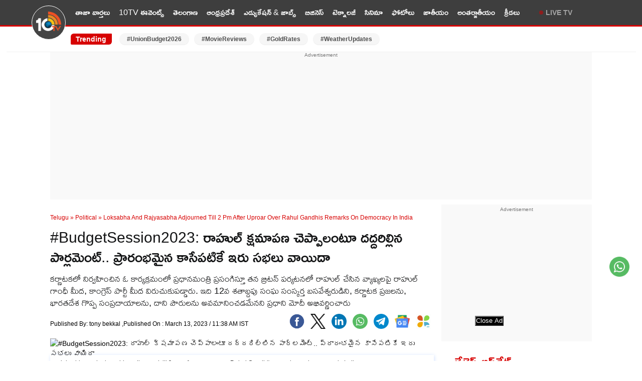

--- FILE ---
content_type: text/html; charset=utf-8
request_url: https://10tv.in/telugu-news/political/loksabha-and-rajyasabha-adjourned-till-2-pm-after-uproar-over-rahul-gandhis-remarks-on-democracy-in-india-596887.html
body_size: 20511
content:
<!DOCTYPE html>
<html lang="te">
<head>
<meta charset="UTF-8">
<meta http-equiv="X-UA-Compatible" content="IE=edge">
<meta name="viewport" content="width=device-width,minimum-scale=1,initial-scale=1">
<meta name="theme-color" content="#FFFFFF">
<meta name="google" content="notranslate" />
<meta itemprop="inLanguage" content="Telugu" />
<meta http-equiv="content-language" content= "te" />
<meta name="website" content="https://10tv.in">
<meta name="rating" content="General">
<meta property="category" content="News" />
<meta property="fb:app_id" content="1830347190512403" />
<meta name="copyright" content="10tv.in">
<meta name="author" content="10TV Telugu">
<meta http-equiv="Content-Type" content="text/html; charset=utf-8" />
<meta name="msvalidate.01" content="2C50BB8C1871D4A6E4042F08C30C9324" />
<meta name="facebook-domain-verification" content="09xne4y7ve4i1w8pm0rumja0d47ugi" />
<link rel="icon" type="image/x-icon" href="https://10tv.in/favicon.ico" />
<link rel="dns-prefetch" href="https://pagead2.googlesyndication.com">
<link rel="preconnect" crossorigin="anonymous" href="https://pagead2.googlesyndication.com">
<link rel="dns-prefetch" href="https://www.googletagmanager.com">
<link rel="preconnect" crossorigin="anonymous" href="https://www.googletagmanager.com">
<link rel="dns-prefetch" href="https://googleads.g.doubleclick.net">
<link rel="dns-prefetch" href="https://partner.googleadservices.com">
<meta name="google-site-verification" content="Et_qUV9z0pCVqLssNduI8bQEewjSic5hMKdwUEbnZeA" />
<link href="https://10tv.in/wp-content/themes/10tv_v_2.0/css/main.css?ver=1.8.6" rel="stylesheet" type="text/css" media="all" />
<link rel="preload" href="https://static.10tv.in/wp-content/uploads/2026/01/logo.png" as="image" type="image/png">

<script type="text/javascript" async id="10tv_in_68d151e0a709438875d5a310" src="https://m2025.b-cdn.net/display/68d151e0a709438875d5a310.min.js"></script>
<meta property="og:url" content="https://10tv.in/telugu-news/political/loksabha-and-rajyasabha-adjourned-till-2-pm-after-uproar-over-rahul-gandhis-remarks-on-democracy-in-india-596887.html" />
    <link rel="canonical" href="https://10tv.in/telugu-news/political/loksabha-and-rajyasabha-adjourned-till-2-pm-after-uproar-over-rahul-gandhis-remarks-on-democracy-in-india-596887.html" />
    <!-- <meta name="description" content="" /> -->
<script async src="https://securepubads.g.doubleclick.net/tag/js/gpt.js" crossorigin="anonymous"></script>
<script async src="https://pagead2.googlesyndication.com/pagead/js/adsbygoogle.js?client=ca-pub-6458743873099203"
     crossorigin="anonymous"></script>
    <script type="text/javascript">
/* <![CDATA[ */
(()=>{var e={};e.g=function(){if("object"==typeof globalThis)return globalThis;try{return this||new Function("return this")()}catch(e){if("object"==typeof window)return window}}(),function({ampUrl:n,isCustomizePreview:t,isAmpDevMode:r,noampQueryVarName:o,noampQueryVarValue:s,disabledStorageKey:i,mobileUserAgents:a,regexRegex:c}){if("undefined"==typeof sessionStorage)return;const d=new RegExp(c);if(!a.some((e=>{const n=e.match(d);return!(!n||!new RegExp(n[1],n[2]).test(navigator.userAgent))||navigator.userAgent.includes(e)})))return;e.g.addEventListener("DOMContentLoaded",(()=>{const e=document.getElementById("amp-mobile-version-switcher");if(!e)return;e.hidden=!1;const n=e.querySelector("a[href]");n&&n.addEventListener("click",(()=>{sessionStorage.removeItem(i)}))}));const g=r&&["paired-browsing-non-amp","paired-browsing-amp"].includes(window.name);if(sessionStorage.getItem(i)||t||g)return;const u=new URL(location.href),m=new URL(n);m.hash=u.hash,u.searchParams.has(o)&&s===u.searchParams.get(o)?sessionStorage.setItem(i,"1"):m.href!==u.href&&(window.stop(),location.replace(m.href))}({"ampUrl":"https:\/\/10tv.in\/telugu-news\/political\/loksabha-and-rajyasabha-adjourned-till-2-pm-after-uproar-over-rahul-gandhis-remarks-on-democracy-in-india-596887.html\/amp","noampQueryVarName":"noamp","noampQueryVarValue":"mobile","disabledStorageKey":"amp_mobile_redirect_disabled","mobileUserAgents":["Mobile","Android","Silk\/","Kindle","BlackBerry","Opera Mini","Opera Mobi"],"regexRegex":"^\\\/((?:.|\\n)+)\\\/([i]*)$","isCustomizePreview":false,"isAmpDevMode":false})})();
/* ]]> */
</script>
<meta name='robots' content='max-image-preview:large, index,follow' />
<link rel="preconnect" href="https://fonts.googleapis.com"><link rel="preconnect" href="https://fonts.gstatic.com" crossorigin><link rel="preload" as="font" type="font/woff2" href="https://fonts.gstatic.com/s/ramabhadra/v16/EYq2maBOwqRW9P1SQ83LSghMXquW.woff2" crossorigin>
	<!-- This site is optimized with the Yoast SEO Premium plugin v26.7 (Yoast SEO v26.7) - https://yoast.com/wordpress/plugins/seo/ -->
	<title>#BudgetSession2023: రాహుల్ క్షమాపణ చెప్పాలంటూ దద్దరిల్లిన పార్లమెంట్.. ప్రారంభమైన కాసేపటికే ఇరు సభలు వాయిదా | Loksabha And Rajyasabha Adjourned Till 2 Pm After Uproar Over Rahul Gandhis Remarks On Democracy In India 596887 | 10TV</title>
	<meta name="description" content="కర్ణాటకలో నిర్వహించిన ఓ కార్యక్రమంలో ప్రధానమంత్రి ప్రసంగిస్తూ తన బ్రిటన్ పర్యటనలో రాహుల్ చేసిన వ్యాఖ్యలపై రాహుల్ గాంధీ మీద, కాంగ్రెస్ పార్టీ మీద విరుచుకుపడ్డారు. ఇది 12వ శతాబ్దపు సంఘ సంస్కర్త బసవేశ్వరుడిని, కర్ణాటక ప్రజలను, భారతదేశ గొప్ప సంప్రదాయాలను, దాని పౌరులను అవమానించడమేనని ప్రధాని మోదీ అభివర్ణించారు" />
	<meta property="og:locale" content="te_IN" />
	<meta property="og:type" content="article" />
	<meta property="og:description" content="కర్ణాటకలో నిర్వహించిన ఓ కార్యక్రమంలో ప్రధానమంత్రి ప్రసంగిస్తూ తన బ్రిటన్ పర్యటనలో రాహుల్ చేసిన వ్యాఖ్యలపై రాహుల్ గాంధీ మీద, కాంగ్రెస్ పార్టీ మీద విరుచుకుపడ్డారు. ఇది 12వ శతాబ్దపు సంఘ సంస్కర్త బసవేశ్వరుడిని, కర్ణాటక ప్రజలను, భారతదేశ గొప్ప సంప్రదాయాలను, దాని పౌరులను అవమానించడమేనని ప్రధాని మోదీ అభివర్ణించారు" />
	<meta property="og:site_name" content="10TV Telugu" />
	<meta property="article:publisher" content="https://www.facebook.com/10tvNewsTelugu/" />
	<meta property="article:published_time" content="2023-03-13T06:08:22+00:00" />
	<meta property="og:image" content="https://static.10tv.in/wp-content/uploads/2023/03/parliament.jpg" />
	<meta property="og:image:width" content="1280" />
	<meta property="og:image:height" content="720" />
	<meta property="og:image:type" content="image/jpeg" />
	<meta name="author" content="tony" />
	<meta name="twitter:card" content="summary_large_image" />
	<meta name="twitter:image" content="https://images.10tv.in/wp-content/uploads/2025/02/10tv_V_png--442x260-4g.webp" />
	<meta name="twitter:creator" content="@10TvTeluguNews" />
	<meta name="twitter:site" content="@10TvTeluguNews" />
	<meta name="twitter:label1" content="Written by" />
	<meta name="twitter:data1" content="10TV Digital Team" />
	<meta name="twitter:label2" content="Est. reading time" />
	<meta name="twitter:data2" content="1 minute" />
	<!-- / Yoast SEO Premium plugin. -->


<style id='wp-img-auto-sizes-contain-inline-css' type='text/css'>
img:is([sizes=auto i],[sizes^="auto," i]){contain-intrinsic-size:3000px 1500px}
/*# sourceURL=wp-img-auto-sizes-contain-inline-css */
</style>
<script type='text/javascript'>
window.is_wp=1;
window._izootoModule= window._izootoModule || {};
window._izootoModule['swPath'] = "https://10tv.in/service-worker.js";
</script>
	<script> window._izq = window._izq || []; window._izq.push(["init"]);</script>
				<link rel="alternate" type="text/html" media="only screen and (max-width: 640px)" href="https://10tv.in/telugu-news/political/loksabha-and-rajyasabha-adjourned-till-2-pm-after-uproar-over-rahul-gandhis-remarks-on-democracy-in-india-596887.html/amp"><link rel="amphtml" href="https://10tv.in/telugu-news/political/loksabha-and-rajyasabha-adjourned-till-2-pm-after-uproar-over-rahul-gandhis-remarks-on-democracy-in-india-596887.html/amp"><style>#amp-mobile-version-switcher{left:0;position:absolute;width:100%;z-index:100}#amp-mobile-version-switcher>a{background-color:#444;border:0;color:#eaeaea;display:block;font-family:-apple-system,BlinkMacSystemFont,Segoe UI,Roboto,Oxygen-Sans,Ubuntu,Cantarell,Helvetica Neue,sans-serif;font-size:16px;font-weight:600;padding:15px 0;text-align:center;-webkit-text-decoration:none;text-decoration:none}#amp-mobile-version-switcher>a:active,#amp-mobile-version-switcher>a:focus,#amp-mobile-version-switcher>a:hover{-webkit-text-decoration:underline;text-decoration:underline}</style><link rel="icon" href="https://static.10tv.in/wp-content/uploads/2021/11/favicon.png" sizes="32x32" />
<link rel="icon" href="https://static.10tv.in/wp-content/uploads/2021/11/favicon.png" sizes="192x192" />
<link rel="apple-touch-icon" href="https://static.10tv.in/wp-content/uploads/2021/11/favicon.png" />
<meta name="msapplication-TileImage" content="https://static.10tv.in/wp-content/uploads/2021/11/favicon.png" />
        <script type="application/ld+json">
        {
            "@context": "http://schema.org",
            "@type": "Organization",
            "name": "10TV Telugu",
            "url": "https://10tv.in",
            "logo": {
                "@type": "ImageObject",
                "url": "https://static.10tv.in/wp-content/uploads/2023/04/10tv-logo-news.png",
                "width": 600,
                "height": 60
            },
            "sameAs": ["https://www.facebook.com/10tvNewsTelugu/",
                "https://twitter.com/10TvTeluguNews",
                "https://www.youtube.com/user/10TVNewsChannel"
            ]
        }
    </script>
    <script type="application/ld+json">
{
  "@context": "https://schema.org",
  "@type": "LocalBusiness",
  "name": "10tv Telugu News",
  "image": "https://static.10tv.in/wp-content/uploads/2024/10/10tv-logo-local-business.jpg",
  "@id": "https://10tv.in/",
  "url": "https://10tv.in/",
  "telephone": "04024101010",
  "address": {
    "@type": "PostalAddress",
    "streetAddress": "Door No. 8-2-293/82/A, Plot No.1265 Jubilee Co-op House Building Society Near Jubliee Hills Checkpost Metro station, Rd Number 36, Jubilee Hills",
    "addressLocality": "Hyderabad",
    "postalCode": "500033",
    "addressCountry": "IN"
  },
  "geo": {
    "@type": "GeoCoordinates",
    "latitude": 17.4325894,
    "longitude": 78.4070691
  },
  "openingHoursSpecification": {
    "@type": "OpeningHoursSpecification",
    "dayOfWeek": [
      "Monday",
      "Tuesday",
      "Wednesday",
      "Thursday",
      "Friday",
      "Saturday",
      "Sunday"
    ],
    "opens": "00:00",
    "closes": "23:59"
  }
}
</script>
    <script type="application/ld+json">
        {
            "@context": "https://schema.org",
            "@type": "WebSite",
            "url": "https://10tv.in",
            "name": "10TV Telugu",
            "potentialAction": {
                "@type": "SearchAction",
                "target": "https://10tv.in/search?q={search_term_string}",
                "query-input": "required name=search_term_string"
            }
        }
    </script>
    
  <script>
class MyJsLazyLoad {
    constructor() {
        this.tE = ["keydown", "mousedown", "mousemove", "touchmove", "touchstart", "touchend", "wheel"],
            this.uEH = this._triggerLstnr.bind(this),
            this.tSH = this._onTS.bind(this),
            this.tMH = this._onTM.bind(this),
            this.tEH = this._onTE.bind(this),
            this.cH = this._onClk.bind(this),
            this.intC = [],
            window.addEventListener("showpage", (e => { this.persisted = e.persisted })),
            window.addEventListener("DOMContentLoaded", (() => { this._preloadThirdParty() })),
            this.scriptsDelayed = { normal: [], async: [], defer: [] },
            this.theJQs = []
    }
    _theUIListener(e) {
        document.hidden ? e._triggerLstnr() : (this.tE.forEach((t => window.addEventListener(t, e.uEH, { passive: !0 }))), window.addEventListener("touchstart", e.tSH, { passive: !0 }), window.addEventListener("mousedown", e.tSH), document.addEventListener("visibilitychange", e.uEH))
    }
    _remveTheUIListener() {
        this.tE.forEach((e => window.removeEventListener(e, this.uEH, { passive: !0 }))), document.removeEventListener("visibilitychange", this.uEH)
    }
    _onTS(e) {
        "HTML" !== e.target.tagName && (window.addEventListener("touchend", this.tEH), window.addEventListener("mouseup", this.tEH), window.addEventListener("touchmove", this.tMH, { passive: !0 }), window.addEventListener("mousemove", this.tMH), e.target.addEventListener("click", this.cH), this._renameAttrib(e.target, "onclick", "veegam-onclick"))
    }
    _onTM(e) {
        window.removeEventListener("touchend", this.tEH), window.removeEventListener("mouseup", this.tEH), window.removeEventListener("touchmove", this.tMH, { passive: !0 }), window.removeEventListener("mousemove", this.tMH), e.target.removeEventListener("click", this.cH), this._renameAttrib(e.target, "veegam-onclick", "onclick")
    }
    _onTE(e) {
        window.removeEventListener("touchend", this.tEH), window.removeEventListener("mouseup", this.tEH), window.removeEventListener("touchmove", this.tMH, { passive: !0 }), window.removeEventListener("mousemove", this.tMH)
    }
    _onClk(e) {
        e.target.removeEventListener("click", this.cH), this._renameAttrib(e.target, "veegam-onclick", "onclick"), this.intC.push(e), e.preventDefault(), e.stopPropagation(), e.stopImmediatePropagation()
    }
    _applyClks() {
        window.removeEventListener("touchstart", this.tSH, { passive: !0 }), window.removeEventListener("mousedown", this.tSH), this.intC.forEach((e => { e.target.dispatchEvent(new MouseEvent("click", { view: e.view, bubbles: !0, cancelable: !0 })) }))
    }
    _renameAttrib(e, t, n) {
        e.hasAttribute && e.hasAttribute(t) && (event.target.setAttribute(n, event.target.getAttribute(t)), event.target.removeAttribute(t))
    }
    _triggerLstnr() {
        this._remveTheUIListener(this), "loading" === document.readyState ? document.addEventListener("DOMContentLoaded", this._loadAll.bind(this)) : this._loadAll()
    }
    _preloadThirdParty() {
        let e = []; document.querySelectorAll("script[type=lazyload]").forEach((t => { if (t.hasAttribute("src")) { const n = new URL(t.src).origin; n !== location.origin && e.push({ src: n, crossOrigin: t.crossOrigin || "module" === t.getAttribute("data-veegam-type") }) } })), e = [...new Map(e.map((e => [JSON.stringify(e), e]))).values()], this._injectRHs(e, "preconnect")
    }
    async _loadAll() {
        this.earlierBreath = Date.now(), this._delayELs(), this._delayJQ(this), this._documentWrite(), this._registerDelay(), this._preloadScripts(), await this._loadList(this.scriptsDelayed.normal), await this._loadList(this.scriptsDelayed.defer), await this._loadList(this.scriptsDelayed.async); try { await this._triggerDOM(), await this._triggerWL() } catch (e) { } window.dispatchEvent(new Event("veegam-allScriptsLoaded")), this._applyClks()
    }
    _registerDelay() {
        document.querySelectorAll("script[type=lazyload]").forEach((e => { e.hasAttribute("src") ? e.hasAttribute("async") && !1 !== e.async ? this.scriptsDelayed.async.push(e) : e.hasAttribute("defer") && !1 !== e.defer || "module" === e.getAttribute("data-veegam-type") ? this.scriptsDelayed.defer.push(e) : this.scriptsDelayed.normal.push(e) : this.scriptsDelayed.normal.push(e) }))
    }
    async _addScriptElement(e) {
        return await this._takeABreath(), new Promise((t => { const n = document.createElement("script");[...e.attributes].forEach((e => { let t = e.nodeName; "type" !== t && ("data-veegam-type" === t && (t = "type"), n.setAttribute(t, e.nodeValue)) })), e.hasAttribute("src") ? (n.addEventListener("load", t), n.addEventListener("error", t)) : (n.text = e.text, t()); try { e.parentNode.replaceChild(n, e) } catch (e) { t() } }))
    }
    async _loadList(e) {
        const t = e.shift(); return t ? (await this._addScriptElement(t), this._loadList(e)) : Promise.resolve()
    }
    _preloadScripts() {
        this._injectRHs([...this.scriptsDelayed.normal, ...this.scriptsDelayed.defer, ...this.scriptsDelayed.async], "preload")
    }
    _injectRHs(e, t) {
        var n = document.createDocumentFragment(); e.forEach((e => { if (e.src) { const i = document.createElement("link"); i.href = e.src, i.rel = t, "preconnect" !== t && (i.as = "script"), e.getAttribute && "module" === e.getAttribute("data-veegam-type") && (i.crossOrigin = !0), e.crossOrigin && (i.crossOrigin = e.crossOrigin), n.appendChild(i) } })), document.head.appendChild(n)
    }
    _delayELs() {
        let e = {}; function t(t, n) { !function (t) { function n(n) { return e[t].eventsToRewrite.indexOf(n) >= 0 ? "veegam-" + n : n } e[t] || (e[t] = { originalFunctions: { add: t.addEventListener, remove: t.removeEventListener }, eventsToRewrite: [] }, t.addEventListener = function () { arguments[0] = n(arguments[0]), e[t].originalFunctions.add.apply(t, arguments) }, t.removeEventListener = function () { arguments[0] = n(arguments[0]), e[t].originalFunctions.remove.apply(t, arguments) }) }(t), e[t].eventsToRewrite.push(n) } function n(e, t) { let n = e[t]; Object.defineProperty(e, t, { get: () => n || function () { }, set(i) { e["veegam" + t] = n = i } }) } t(document, "DOMContentLoaded"), t(window, "DOMContentLoaded"), t(window, "load"), t(window, "showpage"), t(document, "readystatechange"), n(document, "onreadystatechange"), n(window, "onload"), n(window, "onshowpage")
    }
    _delayJQ(e) {
        let t = window.jQuery; Object.defineProperty(window, "jQuery", { get: () => t, set(n) { if (n && n.fn && !e.theJQs.includes(n)) { n.fn.ready = n.fn.init.prototype.ready = function (t) { e.domReadyFired ? t.bind(document)(n) : document.addEventListener("veegam-DOMContentLoaded", (() => t.bind(document)(n))) }; const t = n.fn.on; n.fn.on = n.fn.init.prototype.on = function () { if (this[0] === window) { function e(e) { return e.split(" ").map((e => "load" === e || 0 === e.indexOf("load.") ? "veegam-jquery-load" : e)).join(" ") } "string" == typeof arguments[0] || arguments[0] instanceof String ? arguments[0] = e(arguments[0]) : "object" == typeof arguments[0] && Object.keys(arguments[0]).forEach((t => { delete Object.assign(arguments[0], { [e(t)]: arguments[0][t] })[t] })) } return t.apply(this, arguments), this }, e.theJQs.push(n) } t = n } })
    }
    async _triggerDOM() {
        this.domReadyFired = !0, await this._takeABreath(), document.dispatchEvent(new Event("veegam-DOMContentLoaded")), await this._takeABreath(), window.dispatchEvent(new Event("veegam-DOMContentLoaded")), await this._takeABreath(), document.dispatchEvent(new Event("veegam-readystatechange")), await this._takeABreath(), document.veegamonreadystatechange && document.veegamonreadystatechange()
    }
    async _triggerWL() {
        await this._takeABreath(), window.dispatchEvent(new Event("veegam-load")), await this._takeABreath(), window.veegamonload && window.veegamonload(), await this._takeABreath(), this.theJQs.forEach((e => e(window).trigger("veegam-jquery-load"))), await this._takeABreath(); const e = new Event("veegam-showpage"); e.persisted = this.persisted, window.dispatchEvent(e), await this._takeABreath(), window.veegamonshowpage && window.veegamonshowpage({ persisted: this.persisted })
    }
    _documentWrite() {
        const e = new Map; document.write = document.writeln = function (t) { const n = document.currentScript, i = document.createRange(), r = n.parentElement; let o = e.get(n); void 0 === o && (o = n.nextSibling, e.set(n, o)); const s = document.createDocumentFragment(); i.setStart(s, 0), s.appendChild(i.createContextualFragment(t)), r.insertBefore(s, o) }
    }
    async _takeABreath() {
        Date.now() - this.earlierBreath > 45 && (await this._animateFrame(), this.earlierBreath = Date.now())
    }
    async _animateFrame() {
        return document.hidden ? new Promise((e => setTimeout(e))) : new Promise((e => requestAnimationFrame(e)))
    }
    static run() {
        const e = new MyJsLazyLoad; e._theUIListener(e)
    }
}
MyJsLazyLoad.run();
  </script>
    <script type="application/ld+json">{"@context":"http:\/\/schema.org","@type":"ListItem","position":1,"@id":"https:\/\/10tv.in\/telugu-news\/business\/how-much-down-payment-is-needed-for-hyundai-exter-top-model-emi-breakdown-sh-1043677.html","name":"Hyundai Exter : హ్యుందాయ్ ఎక్స్‌టర్ అదుర్స్.. జస్ట్ రూ. 2 లక్షలు డౌన్ పేమెంట్ కట్టి ఇంటికి తెచ్చుకోండి.. నెలకు EMI ఎంతంటే?"} </script><script type="application/ld+json">{"@context":"http:\/\/schema.org","@type":"ListItem","position":2,"@id":"https:\/\/10tv.in\/telugu-news\/photo-gallery\/jyotipoorvaj-latest-glamour-photos-sn-1043666.html","name":"Jyotipoorvaj: సీరియల్ బ్యూటీ జ్యోతిపూర్వజ్.. హాట్ అందాలు కెవ్వు కేక.. ఫొటోలు"} </script><script type="application/ld+json">{"@context":"http:\/\/schema.org","@type":"ListItem","position":3,"@id":"https:\/\/10tv.in\/telugu-news\/movies\/thaman-or-anirudh-composing-the-music-for-pawan-kalyans-next-movie-sn-1043660.html","name":"Pawan Kalyan: పవన్ సినిమాకి మ్యూజికల్ కన్ ఫ్యూజన్.. ఆప్షన్ లో అనిరుధ్, తమన్.. ఫ్యాన్స్ ఛాయస్ అదే!"} </script><script type="application/ld+json">{"@context":"http:\/\/schema.org","@type":"ListItem","position":4,"@id":"https:\/\/10tv.in\/telugu-news\/business\/best-sedan-cars-for-family-in-2026-complete-buying-guide-with-prices-and-details-sh-1043661.html","name":"Best Sedan Cars 2026 : ఫ్యామిలీ కస్టమర్లకు పండగే.. కొత్త కారు కొంటున్నారా? టాప్ బెస్ట్ సెల్లింగ్ సెడాన్ కార్లు.. ఫీచర్లు, ధర వివరాలివే!"} </script><script type="application/ld+json">{"@context":"http:\/\/schema.org","@type":"ListItem","position":5,"@id":"https:\/\/10tv.in\/telugu-news\/national\/ugc-regulations-2026-what-is-the-controversy-why-students-opposing-nk-1043657.html","name":"UGC Regulations 2026: యూజీసీ కొత్త రూల్స్ పై రచ్చరచ్చ.. అసలు నిబంధనల్లో ఏముంది? వివాదం ఏంటి? ఎందుకింత వ్యతిరేకత?"} </script><script type="application/ld+json">{"@context":"http:\/\/schema.org","@type":"ListItem","position":6,"@id":"https:\/\/10tv.in\/telugu-news\/movies\/fahadh-faasil-playing-villain-role-in-anil-ravipudi-next-film-sn-1043641.html","name":"Anil Ravipudi: హీరో కంటే ముందే విలన్ సెట్ అయ్యాడు.. అనిల్ నెక్స్ట్ మూవీపై క్రేజీ అప్డేట్"} </script><script type="application/ld+json">{"@context":"http:\/\/schema.org","@type":"ListItem","position":7,"@id":"https:\/\/10tv.in\/telugu-news\/business\/union-budget-2026-big-relief-for-senior-citizens-modi-govt-may-bring-back-this-major-discount-know-what-it-is-sh-1043651.html","name":"Union Budget 2026 : సీనియర్ సిటిజన్లకు బిగ్ రిలీఫ్? ఈసారి బడ్జెట్‌ 2026లో రైలు టిక్కెట్లపై రాయితీ? భారీ అంచనాలివే..!"} </script><script type="application/ld+json">{"@context":"http:\/\/schema.org","@type":"ListItem","position":8,"@id":"https:\/\/10tv.in\/telugu-news\/telangana\/what-is-the-decision-on-kcr-on-sit-notices-in-phone-tapping-case-nk-1043646.html","name":"Kcr: సిట్ నోటీసులు.. విచారణకు హాజరవుతారా? లేదా? కేసీఆర్ నిర్ణయంపై ఉత్కంఠ"} </script><script type="application/ld+json">{"@context":"http:\/\/schema.org","@type":"ListItem","position":9,"@id":"https:\/\/10tv.in\/telugu-news\/business\/union-budget-2026-home-loan-borrowers-seek-tax-relief-simpler-rules-to-ease-emi-burden-say-experts-sh-1043632.html","name":"Union Budget 2026 : కేంద్ర బడ్జెట్‌పైనే అందరి ఆశలు.. EMIలు తగ్గుతాయా? పెరుగుతాయా? హోం లోన్లు, పన్ను మినహాయింపులపై సస్పెన్స్!"} </script><script type="application/ld+json">{"@context":"http:\/\/schema.org","@type":"ListItem","position":10,"@id":"https:\/\/10tv.in\/telugu-news\/photo-gallery\/pragya-jaiswal-latest-glamour-photos-sn-2-1043629.html","name":"Pragya Jaiswal: ఆకుపచ్చ డ్రెస్సులో అందాల ఆరబోత.. ప్రగ్యా గ్లామర్ షో పీక్స్.. ఫొటోలు"} </script>    <script type="application/ld+json">{"@context":"https:\/\/schema.org","@type":"NewsArticle","headline":"#BudgetSession2023: రాహుల్ క్షమాపణ చెప్పాలంటూ దద్దరిల్లిన పార్లమెంట్.. ప్రారంభమైన కాసేపటికే ఇరు సభలు వాయిదా","description":"కర్ణాటకలో నిర్వహించిన ఓ కార్యక్రమంలో ప్రధానమంత్రి ప్రసంగిస్తూ తన బ్రిటన్ పర్యటనలో రాహుల్ చేసిన వ్యాఖ్యలపై రాహుల్ గాంధీ మీద, కాంగ్రెస్ పార్టీ మీద విరుచుకుపడ్డారు. ఇది 12వ శతాబ్దపు సంఘ సంస్కర్త బసవేశ్వరుడిని, కర్ణాటక ప్రజలను, భారతదేశ గొప్ప సంప్రదాయాలను, దాని పౌరులను అవమానించడమేనని ప్రధాని మోదీ అభివర్ణించారు","keywords":"#BudgetSession2023, lokasabha, PM Modi, politics, Rahul gandhi, Rajyasabha","articleBody":"#BudgetSession2023: బడ్జెట్ సమావేశాల రెండవ దశ సమావేశాలు సోమవారం ప్రారంభమయ్యాయి. అయితే పార్లమెంటు ఇరు సభలు ప్రారంభమైన వెంటనే విపక్ష నేత రాహుల్ గాంధీ క్షమాపణ చెప్పాలంటూ అధికార పక్ష నేతలు డిమాండ్ చేశారు. అటు బీజేపీ, ఇటు కాంగ్రెస్ పోటా పోటీ నినాదాలు, వాగ్వాదాల మధ్య సభలో గందరగోళం నెలకొంది. ఈ నేపథ్యంలో ఇరు సభలను సభాధక్ష్యులు వాయిదా వేశారు.\r\n\r\nUP IPS: రూ.20 లక్షలు లంచం తీసుకున్న ఐపీఎస్ అధికారి.. గంటల వ్యవధిలోనే విచారణ ప్రారంభించిన ప్రభుత్వం\r\n\r\nరాహుల్ గాంధీ ఇటీవల బ్రిటన్‌‭లో పర్యటించారు. ఈ సందర్భంగా కేంబ్రిడ్జ్ విశ్వవిద్యాలయంలో ప్రసంగించారు. భారత దేశ పార్లమెంటులో ప్రతిపక్షాల మైక్‌లు పని చేయవని ఆరోపించారు. అవి సరైన స్థితిలోనే ఉన్నప్పటికీ, వాటిని స్విచ్ ఆన్ చేయడం సాధ్యం కాదన్నారు. తాను మాట్లాడేటపుడు తనకు అనేకసార్లు ఇలా జరిగిందన్నారు. భారతీయ ప్రజాస్వామిక నిర్మాణంపై కిరాతక దాడి జరుగుతోందన్నారు. దేశంలోని వ్యవస్థలపై పూర్తి స్థాయిలో దాడి జరుగుతోందన్నారు. ఈ వ్యాఖ్యలు పెద్ద దుమారం రేపాయి. కాంగ్రెస్, బీజేపీ తీవ్రంగా పరస్పరం విమర్శించుకున్నాయి.\r\n\r\nBombay HC: టైరు పేలడం దేవుడి మహిమ కాదు కదా.. కంపెనీని రూ.1.25 కోట్లు ఇవ్వమన్న కోర్టు\r\n\r\nఈ సందర్భాన్ని ఉద్దేశిస్తూ రాహుల్ గాంధీపై ప్రధాని మోదీ తాజాగా విరుచుకుపడ్డారు. కర్ణాటకలో నిర్వహించిన ఓ కార్యక్రమంలో ప్రధానమంత్రి ప్రసంగిస్తూ తన బ్రిటన్ పర్యటనలో రాహుల్ చేసిన వ్యాఖ్యలపై రాహుల్ గాంధీ మీద, కాంగ్రెస్ పార్టీ మీద విరుచుకుపడ్డారు. ఇది 12వ శతాబ్దపు సంఘ సంస్కర్త బసవేశ్వరుడిని, కర్ణాటక ప్రజలను, భారతదేశ గొప్ప సంప్రదాయాలను, దాని పౌరులను అవమానించడమేనని ప్రధాని మోదీ అభివర్ణించారు. కాగా, ప్రధాని మోదీ వ్యాఖ్యలపై కాంగ్రెస్ పార్టీ ప్రతి దాడి తీవ్ర స్థాయిలో చేసింది. ప్రధాని విధానాలపై విమర్శలు ఎప్పటి నుంచి దేశంపై విమర్శగా మారాయని కాంగ్రెస్ నేతలు ప్రశ్నించారు.","url":"https:\/\/10tv.in\/telugu-news\/political\/loksabha-and-rajyasabha-adjourned-till-2-pm-after-uproar-over-rahul-gandhis-remarks-on-democracy-in-india-596887.html","inLanguage":"te","datePublished":"2023-03-13T11:38:22+05:30","dateModified":"2023-03-13T11:38:22+05:30","dateCreated":"2023-03-13T11:38:22+05:30","thumbnailUrl":"https:\/\/static.10tv.in\/wp-content\/uploads\/2023\/03\/parliament.jpg","mainEntityOfPage":{"@type":"WebPage","@id":"https:\/\/10tv.in\/telugu-news\/political\/loksabha-and-rajyasabha-adjourned-till-2-pm-after-uproar-over-rahul-gandhis-remarks-on-democracy-in-india-596887.html"},"image":{"@type":"ImageObject","url":"https:\/\/static.10tv.in\/wp-content\/uploads\/2023\/03\/parliament.jpg","width":"1200","height":"720"},"author":{"@type":"Person","name":"tony bekkal","url":"https:\/\/10tv.in\/author\/tonybekkal"},"publisher":{"@type":"Organization","name":"10TV Telugu","url":"https:\/\/10tv.in\/","logo":{"@type":"ImageObject","url":"https:\/\/static.10tv.in\/wp-content\/uploads\/2023\/04\/10tv-logo-news.png","width":600,"height":60}}}</script>
            <script type="application/ld+json">
        {"@context":"http:\/\/schema.org","@type":"WebPage","url":"https:\/\/10tv.in\/telugu-news\/political\/loksabha-and-rajyasabha-adjourned-till-2-pm-after-uproar-over-rahul-gandhis-remarks-on-democracy-in-india-596887.html","name":"#BudgetSession2023: రాహుల్ క్షమాపణ చెప్పాలంటూ దద్దరిల్లిన పార్లమెంట్.. ప్రారంభమైన కాసేపటికే ఇరు సభలు వాయిదా","description":"కర్ణాటకలో నిర్వహించిన ఓ కార్యక్రమంలో ప్రధానమంత్రి ప్రసంగిస్తూ తన బ్రిటన్ పర్యటనలో రాహుల్ చేసిన వ్యాఖ్యలపై రాహుల్ గాంధీ మీద, కాంగ్రెస్ పార్టీ మీద విరుచుకుపడ్డారు. ఇది 12వ శతాబ్దపు సంఘ సంస్కర్త బసవేశ్వరుడిని, కర్ణాటక ప్రజలను, భారతదేశ గొప్ప సంప్రదాయాలను, దాని పౌరులను అవమానించడమేనని ప్రధాని మోదీ అభివర్ణించారు","publisher":{"@type":"Organization","name":"10TV Telugu","url":"https:\/\/10tv.in","logo":{"@type":"ImageObject","contentUrl":"https:\/\/static.10tv.in\/wp-content\/uploads\/2023\/04\/10tv-logo-news.png"}}}    </script>
    <script type="application/ld+json">
        {"@context":"https://schema.org","@type":"ItemList","itemListElement":[{"@type":"SiteNavigationElement","position":1,"name":"తాజా వార్తలు","url":"https://10tv.in/latest"},{"@type":"SiteNavigationElement","position":2,"name":"10TV ఈవెంట్స్","url":"https://10tv.in/events"},{"@type":"SiteNavigationElement","position":3,"name":"తెలంగాణ","url":"https://10tv.in/telangana"},{"@type":"SiteNavigationElement","position":4,"name":"ఆంధ్రప్రదేశ్","url":"https://10tv.in/andhra-pradesh"},{"@type":"SiteNavigationElement","position":5,"name":"ఎడ్యుకేషన్ & జాబ్స్","url":"https://10tv.in/education-and-job"},{"@type":"SiteNavigationElement","position":6,"name":"బిజినెస్","url":"https://10tv.in/business"},{"@type":"SiteNavigationElement","position":7,"name":"టెక్నాలజీ","url":"https://10tv.in/technology"},{"@type":"SiteNavigationElement","position":8,"name":"సినిమా","url":"https://10tv.in/movies"},{"@type":"SiteNavigationElement","position":9,"name":"ఫోటోలు","url":"https://10tv.in/photo-gallery"},{"@type":"SiteNavigationElement","position":10,"name":"జాతీయం","url":"https://10tv.in/national"},{"@type":"SiteNavigationElement","position":11,"name":"అంతర్జాతీయం","url":"https://10tv.in/international"},{"@type":"SiteNavigationElement","position":12,"name":"క్రీడలు","url":"https://10tv.in/sports"}]}    </script>
        <script type="application/ld+json">
{
    "@context": "https://schema.org",
    "@type": "BreadcrumbList",
    "itemListElement":
    [
    {
    "@type": "ListItem",
    "position": 1,
    "item":
    {
    "@id": "https://10tv.in/",
    "name": "Telugu News"

    }
    },
    {
    "@type": "ListItem",
    "position": 2,
    "item":
    {
    "@id": "https://10tv.in/latest",
    "name": "Latest"

    }
    },
    {
    "@type": "ListItem",
    "position": 3,
    "item":
    {
        "@id": "https://10tv.in/telugu-news/political/loksabha-and-rajyasabha-adjourned-till-2-pm-after-uproar-over-rahul-gandhis-remarks-on-democracy-in-india-596887.html",
        "name": "#BudgetSession2023: రాహుల్ క్షమాపణ చెప్పాలంటూ దద్దరిల్లిన పార్లమెంట్.. ప్రారంభమైన కాసేపటికే ఇరు సభలు వాయిదా"
    }
    }
    ]
}
</script><meta name="keywords" content="#BudgetSession2023, lokasabha, PM Modi, politics, Rahul gandhi, Rajyasabha" />
<meta name="news_keywords" content="#BudgetSession2023, lokasabha, PM Modi, politics, Rahul gandhi, Rajyasabha" />

<meta name="twitter:image" content="https://static.10tv.in/wp-content/uploads/2023/03/parliament.jpg" />
 <meta property="og:title" content="#BudgetSession2023: రాహుల్ క్షమాపణ చెప్పాలంటూ దద్దరిల్లిన పార్లమెంట్.. ప్రారంభమైన కాసేపటికే ఇరు సభలు వాయిదా" /><script type="text/javascript">
  window._taboola = window._taboola || [];
  _taboola.push({article:'auto'});
  !function (e, f, u, i) {
    if (!document.getElementById(i)){
      e.async = 1;
      e.src = u;
      e.type = 'lazyload';
      e.id = i;
      f.parentNode.insertBefore(e, f);
    }
  }(document.createElement('script'),
  document.getElementsByTagName('script')[0],
  '//cdn.taboola.com/libtrc/10tv/loader.js',
  'tb_loader_script');
  if(window.performance && typeof window.performance.mark == 'function')
    {window.performance.mark('tbl_ic');}
</script>
 <script async  src="https://www.googletagmanager.com/gtag/js?id=G-90WWKEHB07"></script>
<script>
  window.dataLayer = window.dataLayer || [];
  function gtag(){dataLayer.push(arguments);}
  gtag('js', new Date());
  gtag('config', 'G-90WWKEHB07');
</script>
      <!-- Google Tag Manager -->
      <script>
    (function(w, d, s, l, i) {
        w[l] = w[l] || [];
        w[l].push({
            'gtm.start': new Date().getTime(),
            event: 'gtm.js'
        });
        var f = d.getElementsByTagName(s)[0],
            j = d.createElement(s),
            dl = l != 'dataLayer' ? '&l=' + l : '';
        j.async = true;
        j.type = 'lazyload';
        j.src =
            'https://www.googletagmanager.com/gtm.js?id=' + i + dl;
        f.parentNode.insertBefore(j, f);
    })(window, document, 'script', 'dataLayer', 'GTM-KVKBNQ5');
    </script>
    <!-- End Google Tag Manager -->
<!-- Begin comScore Tag -->
<script>
  var _comscore = _comscore || [];
  _comscore.push({ c1: "2", c2: "35122797" });
  (function() {
    var s = document.createElement("script"), el = document.getElementsByTagName("script")[0]; s.async = true;
    s.src = "https://sb.scorecardresearch.com/cs/35122797/beacon.js";
    el.parentNode.insertBefore(s, el);
  })();
</script>
<noscript>
  <img src="https://sb.scorecardresearch.com/p?c1=2&c2=35122797&cv=3.6.0&cj=1">
</noscript>
    <script>
    lozadDebug = true;
    lozadDynamicImage = true;
    </script>
<!-- End comScore Tag -->

  
   
<script>
var arrArticleLink = [];
var isMobile = "0";
let first_article_url = window.location.href;
let currentHash = first_article_url;
var multipl = 0.1;
var isbackScoll = false;
var previousScroll = 0;
var scrollTop = '';
var cnt = 0;
arrArticleLink = '';
// if( arrArticleLink == 'gallery' ){
  //window.topScroll = $(window).scrollTop();
  document.addEventListener('scroll', function () {
      var scrollTop = window.scrollY;
      if (scrollTop < previousScroll) {
          isbackScoll = true;
      }else{
          isbackScoll = false;
      }
      previousScroll = scrollTop;
      var countArticle = document.querySelectorAll(".photo_summary .gallimagedetail");
      var numOfArticle = document.querySelectorAll(".photo_summary .gallimagedetail").length;
      if( numOfArticle > 0){
        countArticle.forEach(myFunction);
        function myFunction(item, index) {
          let hash = item.getAttribute("data-url");
          $strLastPartUrl = item.getAttribute('data-url').substring(item.getAttribute('data-url').lastIndexOf('-') + 1);
          $arrLastPartUrl = $strLastPartUrl.split('.');
          localStorage.setItem('int_post_id', $arrLastPartUrl[0]);
          var current_postId = document.getElementById("current_postId").value;
          var curid = current_postId+hash;
          if (isElementInViewport(item) && currentHash != hash) {
              if( index == 0){
                  currentHash = hash;
                  let baseTitle = document.querySelector("meta[property='og:title']").getAttribute("content");
                  changeBaseUrl(baseTitle,item.getAttribute('data-url'),item.getAttribute('data-photo-id'), baseTitle);
              }else{
                  currentHash = hash;
                  changephotogallUrl(item.getAttribute('data-title'),item.getAttribute('data-url'),item.getAttribute('data-photo-id'),item.getAttribute('data-title'),index);
              }
          }
        }
      }
      localStorage.setItem('scrollpos', window.scrollY); // added for last photo height
  });
// Page Scroll on page reload after visit last image
document.addEventListener("DOMContentLoaded", function(event) {
  var scrollpos = 0;//localStorage.getItem('scrollpos');
  var int_post_id = localStorage.getItem('int_post_id');
  var count_article = document.querySelectorAll(".photo_summary .gallimagedetail");
  count_article.forEach(myArticleFunction);
  function myArticleFunction(item, index) {
    $strLastPartUrl = item.getAttribute('data-url').substring(item.getAttribute('data-url').lastIndexOf('-') + 1);
      $arrLastPartUrl = $strLastPartUrl.split('.');
      if($arrLastPartUrl[0] == int_post_id){
          if (scrollpos) window.scrollTo(0, scrollpos);
      }
  }
});
//} // End of photo gallery condition
function isElementInViewport(el) {
  var rect = el.getBoundingClientRect();
  var isVisible = (rect.top <= (window.innerHeight || document.documentElement.clientHeight) && rect.bottom >= (window.innerHeight || document.documentElement.clientHeight) / 3);
  return isVisible;
}
function changeBaseUrl(title, url , pid , pdesc) {
  var hashs = pid;
  var cleanTitle = '';
  if(title != ''){
    cleanTitle = document.querySelector("h1.articleHD").innerHTML;
  }else{
    cleanTitle = document.querySelector("h1.articleHD").innerHTML;
  }
  cleanTitle = cleanTitle.replace("'", "");
  cleanTitle = cleanTitle.replace('"', '');
   cleanTitle += ' - Photos - '+pid;
  if(pid != 1){
      document.querySelector('title').innerHTML = cleanTitle+" - 10TV Telugu";
      document.querySelector("meta[name='description']").setAttribute('content', cleanTitle);
      document.querySelector("link[rel='canonical']").setAttribute('href', url);
      updatephotogallUrl(cleanTitle ,  url,pid);
  }else{
      if(hashs){
        document.querySelector('title').innerHTML = cleanTitle+" - 10TV Telugu";
        document.querySelector("meta[name='description']").setAttribute('content', cleanTitle+",- Photos - "+pid);
        document.querySelector("link[rel='canonical']").setAttribute('href', url);
        history.pushState(null, '', url);
      }
  }
}
function changephotogallUrl(title, url , pid , pdesc,index) {
  var cleanTitle = '';
  // cleanTitle = title;
  cleanTitle = document.querySelector("h1.articleHD").innerHTML;
  cleanTitle = cleanTitle.replace("'", "");
  cleanTitle = cleanTitle.replace('"', '');
  cleanTitle += '- Photos - '+pid;
  if(pid != 1){
    document.querySelector('title').innerHTML = cleanTitle+" - 10TV";
    document.querySelector("meta[name='description']").setAttribute('content', cleanTitle);
    //document.querySelector("link[rel='canonical']").setAttribute('href', url);
    updatephotogallUrl(cleanTitle , url,pid);
  }else{
      //history.pushState(null, cleanTitle, url);
  }
}

function updatephotogallUrl(title, url, pid) {
  if (title && url) {
    let relativeUrl = url.replace('https://10tv.in', '');
    history.pushState(null, '', relativeUrl);

    if (!isbackScoll) {
      gtag('config', 'G-90WWKEHB07', {
        'page_title': title,
        'page_path': relativeUrl
      });

      gtag('event', 'page_view', {
        'page_title': title,
        'page_path': relativeUrl
      });
    }
  }
}

</script>
<script>
  window.googletag = window.googletag || {cmd: []};
  googletag.cmd.push(function() {
    googletag.defineSlot('/22651290883/html-page-after-1-paragraph', [[200, 200], [336, 280], [250, 250], [300, 250], [728, 90]], 'div-gpt-ad-1752834655749-0').addService(googletag.pubads());
    googletag.pubads().enableSingleRequest();
    googletag.enableServices();
  });
</script>

    <script async src="https://fundingchoicesmessages.google.com/i/pub-6458743873099203?ers=1" nonce="97YyAk0GGBiAUvPrd4xywg"></script><script nonce="97YyAk0GGBiAUvPrd4xywg">(function() {function signalGooglefcPresent() {if (!window.frames['googlefcPresent']) {if (document.body) {const iframe = document.createElement('iframe'); iframe.style = 'width: 0; height: 0; border: none; z-index: -1000; left: -1000px; top: -1000px;'; iframe.style.display = 'none'; iframe.name = 'googlefcPresent'; document.body.appendChild(iframe);} else {setTimeout(signalGooglefcPresent, 0);}}}signalGooglefcPresent();})();</script>
   
<style>
    .image_Ad{
        text-align: center;
        /* margin-top: 117px; */
    }
    ul li,  figcaption{
        text-align:left;
    }
    .img_caption {color: #FFF;}
    .moreNews a {line-height: 35px;padding: 5px 0px;font-size: 16px;    font-weight: 600;}
    .smallMedia_Block {margin-bottom: 10px;}
    .rightSidebar {margin-left: 15px;}
    @media(max-width:470px){
        .mobile_300x250{
            max-height:100px !important;
        }
        .image_Ad {min-height: auto;}
        .rightSidebar {margin-left: 0px;}
    }
</style>
<div id="ABMAnchor" style="width:100%;margin:auto; text-align:center;float:none;overflow:hidden; display:scroll;position:fixed; bottom:0;z-index:9999999;min-height: 90px;">
    <div style="text-align:center;display:block;max-width:728px;height:auto;overflow:hidden;margin:auto;min-height: 90px;">
        <script async="async" src="https://www.googletagservices.com/tag/js/gpt.js"></script>
        <script>  var gptadslots = [];
    var googletag = googletag || {cmd:[]};</script>
    <script>  googletag.cmd.push(function() {
        var responsiveads = googletag.sizeMapping()
        .addSize([0,0],[[320,50],[300,50]])
        .addSize([730,200],[[728,90]])
        .addSize([975,200],[[728,90]])  .build();
        gptadslots.push(googletag.defineSlot('/22651290883/10TV_ROS_New_Sticky_Footer_A62_ATF_ABM22', [[320,100]], 'ABM-Sticky')
            .setTargeting('site', ['10tv.in'])
            .defineSizeMapping(responsiveads)
            .addService(googletag.pubads()));
        googletag.enableServices();  }); </script>
        <div> <a id="close-ABMAnchor" onclick="document.getElementById('ABMAnchor').style.display = 'none';" style="cursor:pointer"><button type="button" style="vertical-align: top;float: right;color: white;background-color: black;height: 20px;line-height: 10px;">Close Ad</button></a></div>
        <div id="ABM-Sticky">
            <script>   googletag.cmd.push(function() { googletag.display('ABM-Sticky'); });  </script>
        </div>
    </div>
</div>
<style type="text/css">
    #ABM-Sticky {min-height: 90px;}
    @media(max-width: 768px){
        #ABM-Sticky {min-height: 50px;}
    }
</style>
<script type="text/javascript">
  window._taboola = window._taboola || [];
  _taboola.push({homepage:'auto'});
  !function (e, f, u, i) {
    if (!document.getElementById(i)){
      e.async = 1;
      e.src = u;
      e.id = i;
      f.parentNode.insertBefore(e, f);
    }
  }(document.createElement('script'),
  document.getElementsByTagName('script')[0],
  '//cdn.taboola.com/libtrc/10tv/loader.js',
  'tb_loader_script');
  if(window.performance && typeof window.performance.mark == 'function')
    {window.performance.mark('tbl_ic');}
</script>
</head>
<body>
<main id="main-content" role="main">
<div class="gutterLHS"></div>
<div class="gutterRHS"></div>

<header class="main_header">
        <div class="topNav">
        <div class="container-menu">
            <div class="navbar_container">
                <div class="site-logo">
                    
                                    <span><a title="10TV Telugu News" href="https://10tv.in/"><img loading="lazy" decoding="async" src="https://static.10tv.in/wp-content/uploads/2026/01/logo.png" alt="10TV Telugu News"
                                width="50" height="40" title="10TV Telugu News" ></a></span>
                                    
                </div>
                <div class="topLmenu">
                    <ul>
                       <li><a title='తాజా వార్తలు' href='https://10tv.in/latest'>తాజా వార్తలు</a></li><li><a title='10TV ఈవెంట్స్' href='https://10tv.in/events'>10TV ఈవెంట్స్</a></li><li><a title='తెలంగాణ' href='https://10tv.in/telangana'>తెలంగాణ</a></li><li><a title='ఆంధ్రప్రదేశ్' href='https://10tv.in/andhra-pradesh'>ఆంధ్రప్రదేశ్</a></li><li><a title='ఎడ్యుకేషన్ &amp; జాబ్స్' href='https://10tv.in/education-and-job'>ఎడ్యుకేషన్ &amp; జాబ్స్</a></li><li><a title='బిజినెస్' href='https://10tv.in/business'>బిజినెస్</a></li><li><a title='టెక్నాలజీ' href='https://10tv.in/technology'>టెక్నాలజీ</a></li><li><a title='సినిమా' href='https://10tv.in/movies'>సినిమా</a></li><li><a title='ఫోటోలు' href='https://10tv.in/photo-gallery'>ఫోటోలు</a></li><li><a title='జాతీయం' href='https://10tv.in/national'>జాతీయం</a></li><li><a title='అంతర్జాతీయం' href='https://10tv.in/international'>అంతర్జాతీయం</a></li><li><a title='క్రీడలు' href='https://10tv.in/sports'>క్రీడలు</a></li>                    </ul>
                </div>
                <div class="topRmenu">
                    <div class="live-tv blink">
                        <a title="Live TV" href="https://10tv.in/live-tv">LIVE TV</a>
                    </div>
                    <!-- <div class="topSearch">
                        <div class="search-icon"><i class="search_btn"></i></div>
                        <form action="/search" method="get" id="headerSearch" class="search" style="display: none;">
                            <div class="search-box">
                                <input autocomplete="off" placeholder="Search" type="text" value="" id="searchText2"
                                    name="q" maxlength="25">
                                <button class="search-form-btn" type="submit"><span>Search</span></button>
                            </div>
                        </form>
                    </div> -->
                    <div id="toggleNav"><span class="MenuBtn"><i></i><i></i><i></i></span></div>
                    <div id="megaMenu" class="menuNavigation">
                        <div class="container">
                            <div class="trending_link">
                                <a title="Trending News" href="https://10tv.in/latest">
                                    <strong>Trending News</strong>
                                </a>
                            </div>
                            <ul class="listItems"><li><a class="menuHead" title="లేటెస్ట్" href="https://10tv.in/latest">లేటెస్ట్</a> </li><li><a class="menuHead" title="10TV ఈవెంట్స్" href="https://10tv.in/events">10TV ఈవెంట్స్</a> </li><li><a class="menuHead" title="తెలంగాణ" href="https://10tv.in/telangana">తెలంగాణ</a> </li><li><a class="menuHead" title="ఆంధ్రప్రదేశ్" href="https://10tv.in/andhra-pradesh">ఆంధ్రప్రదేశ్</a> </li><li><a class="menuHead" title="సినిమా, టీవీ & OTT" href="https://10tv.in/movies">సినిమా, టీవీ & OTT</a> </li><li><a class="menuHead" title="క్రీడలు" href="https://10tv.in/sports">క్రీడలు</a> </li><li><a class="menuHead" title="టెక్నాలజీ" href="https://10tv.in/technology">టెక్నాలజీ</a> </li><li><a class="menuHead" title="బిజినెస్" href="https://10tv.in/business">బిజినెస్</a> </li><li><a class="menuHead" title="జాతీయం" href="https://10tv.in/national">జాతీయం</a> </li><li><a class="menuHead" title="అంతర్జాతీయం" href="https://10tv.in/international">అంతర్జాతీయం</a> </li><li><a class="menuHead" title="ఫోటో గ్యాలరీ" href="https://10tv.in/photo-gallery">ఫోటో గ్యాలరీ</a> </li><li><a class="menuHead" title="వీడియోలు" href="https://10tv.in/exclusive-videos">వీడియోలు</a> </li></ul> 
                            
                        </div>
                    </div>
                </div>
            </div>
        </div>
        </div>
        <div class="container-menu">
        <div class="hot-now-menu">
            <div class="subNav">
                <div class="hot-now-HD">Trending</div>
                <ul>
                <li><a title="#UnionBudget2026" href="https://10tv.in/tag/union-budget-2026">#UnionBudget2026</a></li><li><a title="#MovieReviews" href="https://10tv.in/tag/movie-review">#MovieReviews</a></li><li><a title="#GoldRates" href="https://10tv.in/tag/gold-rate">#GoldRates</a></li><li><a title="#WeatherUpdates" href="https://10tv.in/tag/cold-waves">#WeatherUpdates</a></li>                </ul>
            </div>
            <div>
           
        </div>
       
    </header>

                <div class="detailPage_wrapper"><div class="container-fluid">
<div class="container">
       
                         
<input value="596887" id="current_postId" type="hidden">
<style>
    p.wp-caption-text {
        padding: 7px 20px;
        margin-bottom: 15px;
        font-size: 12px;
        font-style: italic;
        line-height: 18px;
        color: #2e2e2e;
        margin-top: -7px;
        box-shadow: 1px 1px 7px #d3e2ff;
        background: #fff;
    }
    .articleBody iframe[src*="instagram.com"]{
        height: 990px !important;
    }
    .articleBody iframe[src*="youtube.com"],
    .articleBody iframe[src*="youtu.be"] {
        height: 400px !important;
    }
    @media(max-width:767px){
        .articleBody iframe{
            max-width: 100%;
            height: auto;
        }
        .articleBody iframe[src*="facebook.com/plugins/video"] {
            max-width: 100%;
            width: auto;
            height: auto;
        }
        .articleBody blockquote.instagram-media {
            max-width: 100%;
            width: auto;
            margin: 0;
            padding: 0;
        }

    }


</style>
<div class="adsCont">
    <!-- Below-header-singlepage -->
    <ins class="adsbygoogle"
    style="display:block"
    data-ad-client="ca-pub-6458743873099203"
    data-ad-slot="3310416355"
    data-ad-format="auto"
    data-full-width-responsive="true"></ins>
    <script>
       (adsbygoogle = window.adsbygoogle || []).push({});
   </script>
</div>
<div class="column_layout">
<div class="leftSidebar">
        <ol class="breadcrumb">
        <li>
            <div class="breadcrum">
                <ul>
                    <li>
                       <p id="breadcrumbs"><span><a href="https://10tv.in">Telugu</a> »</span>
                        <span><a href="https://10tv.in/political">Political</a> » </span>
                        <span aria-current="page">Loksabha And Rajyasabha Adjourned Till 2 Pm After Uproar Over Rahul Gandhis Remarks On Democracy In India</span></p>
                    </li>
                </ul>
            </div>
        </li>
    </ol>
    <div id="content-container">
        <article class="articleBody">
                        <h1 class="articleHD">#BudgetSession2023: రాహుల్ క్షమాపణ చెప్పాలంటూ దద్దరిల్లిన పార్లమెంట్.. ప్రారంభమైన కాసేపటికే ఇరు సభలు వాయిదా</h1>

             <p class="sub-title">కర్ణాటకలో నిర్వహించిన ఓ కార్యక్రమంలో ప్రధానమంత్రి ప్రసంగిస్తూ తన బ్రిటన్ పర్యటనలో రాహుల్ చేసిన వ్యాఖ్యలపై రాహుల్ గాంధీ మీద, కాంగ్రెస్ పార్టీ మీద విరుచుకుపడ్డారు. ఇది 12వ శతాబ్దపు సంఘ సంస్కర్త బసవేశ్వరుడిని, కర్ణాటక ప్రజలను, భారతదేశ గొప్ప సంప్రదాయాలను, దాని పౌరులను అవమానించడమేనని ప్రధాని మోదీ అభివర్ణించారు </p>                    <div class="author-box">
                        <ul class="AuthorInfo">
                                                    <li> Published By:
                                <a href="https://10tv.in/author/tonybekkal" title="Author - tony bekkal">tony bekkal </a> ,Published On : March 13, 2023 / 11:38 AM IST</li>
                        </ul>
                                                <ul class="social-icon">
                            <li><a title="Facebook"  href="http://www.facebook.com/sharer.php?u=https%3A%2F%2F10tv.in%2Ftelugu-news%2Fpolitical%2Floksabha-and-rajyasabha-adjourned-till-2-pm-after-uproar-over-rahul-gandhis-remarks-on-democracy-in-india-596887.html%3Futm_source%3Dreferral%26utm_medium%3DFB%26utm_campaign%3Dsocial_share&app_id=1830347190512403" rel="nofollow noopener"><img loading="lazy" decoding="async" width="30" height="30" src="https://static.10tv.in/wp-content/uploads/2026/01/facebook_share.png" alt="Facebook" title="Facebook"></a></li>
                            <li><a title="Twitter"  href="https://twitter.com/intent/tweet?url=https%3A%2F%2F10tv.in%2Ftelugu-news%2Fpolitical%2Floksabha-and-rajyasabha-adjourned-till-2-pm-after-uproar-over-rahul-gandhis-remarks-on-democracy-in-india-596887.html&text=%23BudgetSession2023%3A+%E0%B0%B0%E0%B0%BE%E0%B0%B9%E0%B1%81%E0%B0%B2%E0%B1%8D+%E0%B0%95%E0%B1%8D%E0%B0%B7%E0%B0%AE%E0%B0%BE%E0%B0%AA%E0%B0%A3+%E0%B0%9A%E0%B1%86%E0%B0%AA%E0%B1%8D%E0%B0%AA%E0%B0%BE%E0%B0%B2%E0%B0%82%E0%B0%9F%E0%B1%82+%E0%B0%A6%E0%B0%A6%E0%B1%8D%E0%B0%A6%E0%B0%B0%E0%B0%BF%E0%B0%B2%E0%B1%8D%E0%B0%B2%E0%B0%BF%E0%B0%A8+%E0%B0%AA%E0%B0%BE%E0%B0%B0%E0%B1%8D%E0%B0%B2%E0%B0%AE%E0%B1%86%E0%B0%82%E0%B0%9F%E0%B1%8D..+%E0%B0%AA%E0%B1%8D%E0%B0%B0%E0%B0%BE%E0%B0%B0%E0%B0%82%E0%B0%AD%E0%B0%AE%E0%B1%88%E0%B0%A8+%E0%B0%95%E0%B0%BE%E0%B0%B8%E0%B1%87%E0%B0%AA%E0%B0%9F%E0%B0%BF%E0%B0%95%E0%B1%87+%E0%B0%87%E0%B0%B0%E0%B1%81+%E0%B0%B8%E0%B0%AD%E0%B0%B2%E0%B1%81+%E0%B0%B5%E0%B0%BE%E0%B0%AF%E0%B0%BF%E0%B0%A6%E0%B0%BE%3Futm_source%3Dreferral%26utm_medium%3DTW%26utm_campaign%3Dsocial_share" rel="nofollow noopener"><img loading="lazy" decoding="async" width="30" height="30" src="https://static.10tv.in/wp-content/uploads/2026/01/X_logo.png" alt="twitter" title="twitter"></a></li>
                            <li><a title="linkedin"  href="http://www.linkedin.com/shareArticle?mini=true&url=https%3A%2F%2F10tv.in%2Ftelugu-news%2Fpolitical%2Floksabha-and-rajyasabha-adjourned-till-2-pm-after-uproar-over-rahul-gandhis-remarks-on-democracy-in-india-596887.html" rel="nofollow noopener"><img loading="lazy" decoding="async" width="30" height="30" src="https://static.10tv.in/wp-content/uploads/2026/01/linkedin_icon.png" alt="linkedin" title="linkedin"></a></li>
                            <li><a title="whatsapp"  href="whatsapp://send?text=%23BudgetSession2023%3A+%E0%B0%B0%E0%B0%BE%E0%B0%B9%E0%B1%81%E0%B0%B2%E0%B1%8D+%E0%B0%95%E0%B1%8D%E0%B0%B7%E0%B0%AE%E0%B0%BE%E0%B0%AA%E0%B0%A3+%E0%B0%9A%E0%B1%86%E0%B0%AA%E0%B1%8D%E0%B0%AA%E0%B0%BE%E0%B0%B2%E0%B0%82%E0%B0%9F%E0%B1%82+%E0%B0%A6%E0%B0%A6%E0%B1%8D%E0%B0%A6%E0%B0%B0%E0%B0%BF%E0%B0%B2%E0%B1%8D%E0%B0%B2%E0%B0%BF%E0%B0%A8+%E0%B0%AA%E0%B0%BE%E0%B0%B0%E0%B1%8D%E0%B0%B2%E0%B0%AE%E0%B1%86%E0%B0%82%E0%B0%9F%E0%B1%8D..+%E0%B0%AA%E0%B1%8D%E0%B0%B0%E0%B0%BE%E0%B0%B0%E0%B0%82%E0%B0%AD%E0%B0%AE%E0%B1%88%E0%B0%A8+%E0%B0%95%E0%B0%BE%E0%B0%B8%E0%B1%87%E0%B0%AA%E0%B0%9F%E0%B0%BF%E0%B0%95%E0%B1%87+%E0%B0%87%E0%B0%B0%E0%B1%81+%E0%B0%B8%E0%B0%AD%E0%B0%B2%E0%B1%81+%E0%B0%B5%E0%B0%BE%E0%B0%AF%E0%B0%BF%E0%B0%A6%E0%B0%BE https%3A%2F%2F10tv.in%2Ftelugu-news%2Fpolitical%2Floksabha-and-rajyasabha-adjourned-till-2-pm-after-uproar-over-rahul-gandhis-remarks-on-democracy-in-india-596887.html%3Futm_source%3Dreferral%26utm_medium%3DWA%26utm_campaign%3Dsocial_share (Sent from https://10tv.in/)" rel="nofollow noopener"><img loading="lazy" decoding="async" width="30" height="30" src="https://static.10tv.in/wp-content/uploads/2026/01/whatsapp_share.png" alt="whatsapp" title="whatsapp"></a></li>
                            <li><a title="telegram"  href="https://t.me/share?url=https%3A%2F%2F10tv.in%2Ftelugu-news%2Fpolitical%2Floksabha-and-rajyasabha-adjourned-till-2-pm-after-uproar-over-rahul-gandhis-remarks-on-democracy-in-india-596887.html&text=%23BudgetSession2023%3A+%E0%B0%B0%E0%B0%BE%E0%B0%B9%E0%B1%81%E0%B0%B2%E0%B1%8D+%E0%B0%95%E0%B1%8D%E0%B0%B7%E0%B0%AE%E0%B0%BE%E0%B0%AA%E0%B0%A3+%E0%B0%9A%E0%B1%86%E0%B0%AA%E0%B1%8D%E0%B0%AA%E0%B0%BE%E0%B0%B2%E0%B0%82%E0%B0%9F%E0%B1%82+%E0%B0%A6%E0%B0%A6%E0%B1%8D%E0%B0%A6%E0%B0%B0%E0%B0%BF%E0%B0%B2%E0%B1%8D%E0%B0%B2%E0%B0%BF%E0%B0%A8+%E0%B0%AA%E0%B0%BE%E0%B0%B0%E0%B1%8D%E0%B0%B2%E0%B0%AE%E0%B1%86%E0%B0%82%E0%B0%9F%E0%B1%8D..+%E0%B0%AA%E0%B1%8D%E0%B0%B0%E0%B0%BE%E0%B0%B0%E0%B0%82%E0%B0%AD%E0%B0%AE%E0%B1%88%E0%B0%A8+%E0%B0%95%E0%B0%BE%E0%B0%B8%E0%B1%87%E0%B0%AA%E0%B0%9F%E0%B0%BF%E0%B0%95%E0%B1%87+%E0%B0%87%E0%B0%B0%E0%B1%81+%E0%B0%B8%E0%B0%AD%E0%B0%B2%E0%B1%81+%E0%B0%B5%E0%B0%BE%E0%B0%AF%E0%B0%BF%E0%B0%A6%E0%B0%BE" rel="nofollow noopener"><img loading="lazy" decoding="async" width="30" height="30" src="https://static.10tv.in/wp-content/uploads/2026/01/telegram_icon.png" alt="telegram" title="telegram"></a></li>
                            <li><a title="google-news"  href="https://news.google.com/publications/CAAiEJBYpDJcbVwwO7AWJiet5VYqFAgKIhCQWKQyXG1cMDuwFiYnreVW?ceid=IN:te&oc=3" rel="nofollow noopener"><img width="30" height="30" src="https://static.10tv.in/wp-content/uploads/2026/01/Google_News_icon.svg"alt="google-news" title="google-news" class="lozad"></a></li>
                            <li><a title="daily-hunt"  href="http://m.dailyhunt.in/news/india/telugu/tentv-epaper-tentv" rel="nofollow noopener"><img loading="lazy" decoding="async" width="30" height="30" src="https://static.10tv.in/wp-content/uploads/2026/01/dailyhunt.svg"alt="daily-hunt" title="daily-hunt" class="lozad"></a></li>
                        </ul>
                    </div>
                    <div class="flexBox">
                        <div class="fixed-social">
                            <span id="share"><svg>
                                <use href="#share-icon"></use>
                            </svg></span>
                        </div>

                        <script>
                            document.querySelector('#share').addEventListener('click', function() {
                                if (typeof navigator.share === 'undefined') {
                                    log("No share API available!");
                                } else {
                                    navigator.share({
                                        title: '#BudgetSession2023: రాహుల్ క్షమాపణ చెప్పాలంటూ దద్దరిల్లిన పార్లమెంట్.. ప్రారంభమైన కాసేపటికే ఇరు సభలు వాయిదా',
                                        url: 'https://10tv.in/telugu-news/political/loksabha-and-rajyasabha-adjourned-till-2-pm-after-uproar-over-rahul-gandhis-remarks-on-democracy-in-india-596887.html',
                                        text: '#BudgetSession2023: రాహుల్ క్షమాపణ చెప్పాలంటూ దద్దరిల్లిన పార్లమెంట్.. ప్రారంభమైన కాసేపటికే ఇరు సభలు వాయిదా - 10TV Telugu'
                                    })
                                }
                            });
                        </script>
                    </div>
                                            <div class="article-img">
                            <img loading="lazy" decoding="async" width="1280" height="720" src="[data-uri]"  data-src="https://static.10tv.in/wp-content/uploads/2023/03/parliament.jpg" alt="#BudgetSession2023: రాహుల్ క్షమాపణ చెప్పాలంటూ దద్దరిల్లిన పార్లమెంట్.. ప్రారంభమైన కాసేపటికే ఇరు సభలు వాయిదా" title="#BudgetSession2023: రాహుల్ క్షమాపణ చెప్పాలంటూ దద్దరిల్లిన పార్లమెంట్.. ప్రారంభమైన కాసేపటికే ఇరు సభలు వాయిదా"  class="lozad" fetchpriority="high">
                            <p class="wp-caption-text"> loksabha and rajyasabha adjourned till 2 pm after uproar over Rahul Gandhi's remarks on democracy in India</p>
                        </div>
                        Updated On : March 13, 2023 / 11:38 AM IST
            
            <!-- <div class="adsCont ">
              <a href="" > <picture><source media="(max-width:470px)" srcset=""><img src="" alt="ad" style="width:100%;"></picture></a>					 </div> -->
               
               <p>#BudgetSession2023: బడ్జెట్ సమావేశాల రెండవ దశ సమావేశాలు సోమవారం ప్రారంభమయ్యాయి. అయితే పార్లమెంటు ఇరు సభలు ప్రారంభమైన వెంటనే విపక్ష నేత రాహుల్ గాంధీ క్షమాపణ చెప్పాలంటూ అధికార పక్ష నేతలు డిమాండ్ చేశారు. అటు బీజేపీ, ఇటు కాంగ్రెస్ పోటా పోటీ నినాదాలు, వాగ్వాదాల మధ్య సభలో గందరగోళం నెలకొంది. ఈ నేపథ్యంలో ఇరు సభలను సభాధక్ష్యులు వాయిదా వేశారు.</p>                    <div class="adsCont">
                        <!-- /22651290883/html-page-after-1-paragraph -->
                        <div id='div-gpt-ad-1752834655749-0' style='min-width: 200px; min-height: 90px;'>
                          <script>
                            googletag.cmd.push(function() { googletag.display('div-gpt-ad-1752834655749-0'); });
                          </script>
                        </div>
                   </div>
                   

               
<p><a href="https://10tv.in/latest/probe-against-up-ips-officer-hours-after-viral-bribe-video-596828.html">UP IPS: రూ.20 లక్షలు లంచం తీసుకున్న ఐపీఎస్ అధికారి.. గంటల వ్యవధిలోనే విచారణ ప్రారంభించిన ప్రభుత్వం</a></p>                
                <div class="adsCont">
                    <div id="taboola-mid-article-thumbnails"></div>
                    <script type="text/javascript">
                      window._taboola = window._taboola || [];
                      _taboola.push({
                        mode: 'thumbnails-a',
                        container: 'taboola-mid-article-thumbnails',
                        placement: 'Mid Article Thumbnails',
                        target_type: 'mix'
                    });
                </script>
            </div>


        
<p>రాహుల్ గాంధీ ఇటీవల బ్రిటన్‌‭లో పర్యటించారు. ఈ సందర్భంగా కేంబ్రిడ్జ్ విశ్వవిద్యాలయంలో ప్రసంగించారు. భారత దేశ పార్లమెంటులో ప్రతిపక్షాల మైక్‌లు పని చేయవని ఆరోపించారు. అవి సరైన స్థితిలోనే ఉన్నప్పటికీ, వాటిని స్విచ్ ఆన్ చేయడం సాధ్యం కాదన్నారు. తాను మాట్లాడేటపుడు తనకు అనేకసార్లు ఇలా జరిగిందన్నారు. భారతీయ ప్రజాస్వామిక నిర్మాణంపై కిరాతక దాడి జరుగుతోందన్నారు. దేశంలోని వ్యవస్థలపై పూర్తి స్థాయిలో దాడి జరుగుతోందన్నారు. ఈ వ్యాఖ్యలు పెద్ద దుమారం రేపాయి. కాంగ్రెస్, బీజేపీ తీవ్రంగా పరస్పరం విమర్శించుకున్నాయి.</p>
<p><a href="https://10tv.in/latest/bombay-hc-says-tyre-burst-is-not-an-act-of-god-596870.html">Bombay HC: టైరు పేలడం దేవుడి మహిమ కాదు కదా.. కంపెనీని రూ.1.25 కోట్లు ఇవ్వమన్న కోర్టు</a></p>
<p>ఈ సందర్భాన్ని ఉద్దేశిస్తూ రాహుల్ గాంధీపై ప్రధాని మోదీ తాజాగా విరుచుకుపడ్డారు. కర్ణాటకలో నిర్వహించిన ఓ కార్యక్రమంలో ప్రధానమంత్రి ప్రసంగిస్తూ తన బ్రిటన్ పర్యటనలో రాహుల్ చేసిన వ్యాఖ్యలపై రాహుల్ గాంధీ మీద, కాంగ్రెస్ పార్టీ మీద విరుచుకుపడ్డారు. ఇది 12వ శతాబ్దపు సంఘ సంస్కర్త బసవేశ్వరుడిని, కర్ణాటక ప్రజలను, భారతదేశ గొప్ప సంప్రదాయాలను, దాని పౌరులను అవమానించడమేనని ప్రధాని మోదీ అభివర్ణించారు. కాగా, ప్రధాని మోదీ వ్యాఖ్యలపై కాంగ్రెస్ పార్టీ ప్రతి దాడి తీవ్ర స్థాయిలో చేసింది. ప్రధాని విధానాలపై విమర్శలు ఎప్పటి నుంచి దేశంపై విమర్శగా మారాయని కాంగ్రెస్ నేతలు ప్రశ్నించారు.</p>
</p>            <div class="adsCont">

                <!-- below-5thpara-single -->
                <ins class="adsbygoogle"
                style="display:block"
                data-ad-client="ca-pub-6458743873099203"
                data-ad-slot="3561697793"
                data-ad-format="auto"
                data-full-width-responsive="true"></ins>
                <script>
                   (adsbygoogle = window.adsbygoogle || []).push({});
               </script>
           </div>
       </p>



</article>
</div>
<style>
    .subLns{
        margin-bottom: 12px;
    }
    .subLns h3 a{
        color:red;
    }
</style>
<div class="whatsapp-follow" style="width: fit-content;display: flex;align-items: center;margin: 0 auto;margin-bottom: 10px;"><a style="display: inline-flex;" href="https://whatsapp.com/channel/0029Va4TKUDB4hdL74M5RR0P" title="whatsapp-channel"><img loading="lazy" decoding="async" src="https://d2pwfaj8wlnz8w.cloudfront.net/wp-content/uploads/2025/05/Whatsapp-Channel-Follow-Image.webp" alt="whatsapp-channel" title="whatsapp-channel"></a></div>
<div class="subLns">
    <h3>»» Read Today's Latest <span><a href="https://10tv.in/political">Political</a> </span> News and <a href="https://10tv.in/">Telugu News </a></h3>
</div>

<div class="hot-now-menu">
    <div class="tags_wrapper">
        <div class="hot-now-HD">Tags</div>
                    <ul>
                                    <li>
                        <a href="https://10tv.in/tag/budgetsession2023" title="#BudgetSession2023">
                            #BudgetSession2023                        </a>
                    </li>

                                        <li>
                        <a href="https://10tv.in/tag/lokasabha" title="lokasabha">
                            lokasabha                        </a>
                    </li>

                                        <li>
                        <a href="https://10tv.in/tag/pm-modi" title="PM Modi">
                            PM Modi                        </a>
                    </li>

                                        <li>
                        <a href="https://10tv.in/tag/politics" title="politics">
                            politics                        </a>
                    </li>

                                        <li>
                        <a href="https://10tv.in/tag/rahul-gandhi" title="Rahul gandhi">
                            Rahul gandhi                        </a>
                    </li>

                                </ul>
            </div>
</div>





<style>
    p.sub-title.sub_ln {
        color: #fff;
    }
    .related-news {
        display: flex;
    }
    .related-news figure {
        display: grid;
        width: 23%;
        margin-right: 2%;
    }
    .related-news figure .img-cont img{
        width: 100%;
    }
    .related-news figure:last-child {
        margin-right: 0;
    }
    .related-news figcaption a {
        font-size: 16px;
        font-weight: 600;
        display: -webkit-box;
        -webkit-box-orient: vertical;
        -webkit-line-clamp: 2;
        overflow: hidden;
        line-height: 25px;
        padding-left: 3px;
        font-family: 'Mallanna';
    }
    @media (max-width: 786px) {
        .related-news figure {
            width: 58%;
            margin-right: 3%;
            flex: 0 0 auto;
        }
        .related-news {
            overflow-x: auto;
            scrollbar-width: none;
        }
    }
</style>

<aside class="related-section" aria-label="Related news">
    <div class="commonHD">
        <h2>Related News</h2>
    </div>
    <div class="related-news">
                        <figure>
                    <div class="img-cont">
                        <a href="https://10tv.in/telugu-news/telangana/gossip-garage-municipal-elections-brs-working-president-warning-for-incharges-nk-1042934.html">
                            <img loading="lazy" decoding="async" width="100" height="150" class="lozad" src="[data-uri]" data-src="https://static.10tv.in/wp-content/uploads/2026/01/Ktr-3.jpg" alt="Ktr: పురపోరు ఇంచార్జ్‌లపై కేటీఆర్ సీరియస్.. వారికి ఇచ్చిన వార్నింగ్‌ ఏంటి?" layout="responsive">
                        </a>
                    </div>
                    <figcaption>
                        <h3>
                            <a href="https://10tv.in/telugu-news/telangana/gossip-garage-municipal-elections-brs-working-president-warning-for-incharges-nk-1042934.html">
                                పురపోరు ఇంచార్జ్‌లపై కేటీఆర్ సీరియస్.. వారికి ఇచ్చిన వార్నింగ్‌ ఏంటి?                            </a>
                        </h3>
                    </figcaption>
                </figure>
                                <figure>
                    <div class="img-cont">
                        <a href="https://10tv.in/telugu-news/andhra-pradesh/gossip-garage-why-ysrcp-high-command-ignoring-that-community-nk-1042929.html">
                            <img loading="lazy" decoding="async" width="100" height="150" class="lozad" src="[data-uri]" data-src="https://static.10tv.in/wp-content/uploads/2026/01/Ys-Jagan-1.jpg" alt="Ysrcp: సీమలో బలమైన ఆ సామాజికవర్గాన్ని వైసీపీ అధిష్టానం ఎందుకు పట్టించుకోవడం లేదు?" layout="responsive">
                        </a>
                    </div>
                    <figcaption>
                        <h3>
                            <a href="https://10tv.in/telugu-news/andhra-pradesh/gossip-garage-why-ysrcp-high-command-ignoring-that-community-nk-1042929.html">
                                సీమలో బలమైన ఆ సామాజికవర్గాన్ని వైసీపీ అధిష్టానం ఎందుకు పట్టించుకోవడం లేదు?                            </a>
                        </h3>
                    </figcaption>
                </figure>
                                <figure>
                    <div class="img-cont">
                        <a href="https://10tv.in/telugu-news/andhra-pradesh/gossip-garage-how-peela-brothers-become-headache-for-tdp-nk-1042900.html">
                            <img loading="lazy" decoding="async" width="100" height="150" class="lozad" src="[data-uri]" data-src="https://static.10tv.in/wp-content/uploads/2026/01/Peela-Brothers.jpg" alt="Peela Brothers: టీడీపీకి తలనొప్పిగా మారిన పీలా సోదరులు..! తమ్ముళ్లు ఎందుకు రగిలిపోతున్నారు?" layout="responsive">
                        </a>
                    </div>
                    <figcaption>
                        <h3>
                            <a href="https://10tv.in/telugu-news/andhra-pradesh/gossip-garage-how-peela-brothers-become-headache-for-tdp-nk-1042900.html">
                                టీడీపీకి తలనొప్పిగా మారిన పీలా సోదరులు..! తమ్ముళ్లు ఎందుకు రగిలిపోతున్నారు?                            </a>
                        </h3>
                    </figcaption>
                </figure>
                                <figure>
                    <div class="img-cont">
                        <a href="https://10tv.in/telugu-news/telangana/telangana-jagruthi-president-kavitha-key-comments-on-joining-in-congress-party-nk-1041762.html">
                            <img loading="lazy" decoding="async" width="100" height="150" class="lozad" src="[data-uri]" data-src="https://static.10tv.in/wp-content/uploads/2026/01/Kavitha-4.jpg" alt="Kavitha: కాంగ్రెస్‌లో చేరికపై కవిత క్లారిటీ.. టీపీసీసీ చీఫ్ మహేశ్ గౌడ్‌కు బంపర్ ఆఫర్..!" layout="responsive">
                        </a>
                    </div>
                    <figcaption>
                        <h3>
                            <a href="https://10tv.in/telugu-news/telangana/telangana-jagruthi-president-kavitha-key-comments-on-joining-in-congress-party-nk-1041762.html">
                                కాంగ్రెస్‌లో చేరికపై కవిత క్లారిటీ.. టీపీసీసీ చీఫ్ మహేశ్ గౌడ్‌కు బంపర్ ఆఫర్..!                            </a>
                        </h3>
                    </figcaption>
                </figure>
                    </div>


    

</aside>
    <div id="taboola-below-article-thumbnails"></div>
    <script type="text/javascript">
      window._taboola = window._taboola || [];
      _taboola.push({
        mode: 'alternating-thumbnails-a',
        container: 'taboola-below-article-thumbnails',
        placement: 'Below Article Thumbnails',
        target_type: 'mix'
    });
</script>

    <!-- this is test -->
    <div class="adsCont">
        <ins class="adsbygoogle"
             style="display:block"
             data-ad-client="ca-pub-6458743873099203"
             data-ad-slot="5751332664"
             data-ad-format="auto"
             data-full-width-responsive="true"></ins>
        <script>
            (adsbygoogle = window.adsbygoogle || []).push({});
        </script>
    </div>
</div>

    <div class="rightSidebar">
        										 <div class="adsCont ">
					 <!-- Desktop_article_right_top_300*250 -->
<ins class="adsbygoogle"
     style="display:inline-block;width:300px;height:250px"
     data-ad-client="ca-pub-6458743873099203"
     data-ad-slot="9221589716"></ins>
<script>
     (adsbygoogle = window.adsbygoogle || []).push({});
</script>					 </div>
					 					 
		  <!-- side vetical ads -->

					<div class="right_column">
                        <div class="latestNews_Block card_wrap">
                            <div class="commonHD">
                                <h2>లేటెస్ట్ అప్‌డేట్స్</h2>
                            </div>
                            <div class="newsList_wrapper">
                                <ul>
																
<li><a href="https://10tv.in/telugu-news/business/how-much-down-payment-is-needed-for-hyundai-exter-top-model-emi-breakdown-sh-1043677.html" title="Hyundai Exter : హ్యుందాయ్ ఎక్స్‌టర్ అదుర్స్.. జస్ట్ రూ. 2 లక్షలు డౌన్ పేమెంట్ కట్టి ఇంటికి తెచ్చుకోండి.. నెలకు EMI ఎంతంటే?">
										హ్యుందాయ్ ఎక్స్‌టర్ అదుర్స్.. జస్ట్ రూ. 2 లక్షలు డౌన్ పేమెంట్ కట్టి ఇంటికి తెచ్చుకోండి.. నెలకు EMI ఎంతంటే?</a>

									                                    </li>

																	
<li><a href="https://10tv.in/telugu-news/photo-gallery/jyotipoorvaj-latest-glamour-photos-sn-1043666.html" title="Jyotipoorvaj: సీరియల్ బ్యూటీ జ్యోతిపూర్వజ్.. హాట్ అందాలు కెవ్వు కేక.. ఫొటోలు">
										సీరియల్ బ్యూటీ జ్యోతిపూర్వజ్.. హాట్ అందాలు కెవ్వు కేక.. ఫొటోలు</a>

									                                    </li>

																	
<li><a href="https://10tv.in/telugu-news/movies/thaman-or-anirudh-composing-the-music-for-pawan-kalyans-next-movie-sn-1043660.html" title="Pawan Kalyan: పవన్ సినిమాకి మ్యూజికల్ కన్ ఫ్యూజన్.. ఆప్షన్ లో అనిరుధ్, తమన్.. ఫ్యాన్స్ ఛాయస్ అదే!">
										పవన్ సినిమాకి మ్యూజికల్ కన్ ఫ్యూజన్.. ఆప్షన్ లో అనిరుధ్, తమన్.. ఫ్యాన్స్ ఛాయస్ అదే!</a>

									                                    </li>

																	
<li><a href="https://10tv.in/telugu-news/business/best-sedan-cars-for-family-in-2026-complete-buying-guide-with-prices-and-details-sh-1043661.html" title="Best Sedan Cars 2026 : ఫ్యామిలీ కస్టమర్లకు పండగే.. కొత్త కారు కొంటున్నారా? టాప్ బెస్ట్ సెల్లింగ్ సెడాన్ కార్లు.. ఫీచర్లు, ధర వివరాలివే!">
										ఫ్యామిలీ కస్టమర్లకు పండగే.. కొత్త కారు కొంటున్నారా? టాప్ బెస్ట్ సెల్లింగ్ సెడాన్ కార్లు.. ఫీచర్లు, ధర వివరాలివే!</a>

									                                    </li>

																	
<li><a href="https://10tv.in/telugu-news/national/ugc-regulations-2026-what-is-the-controversy-why-students-opposing-nk-1043657.html" title="UGC Regulations 2026: యూజీసీ కొత్త రూల్స్ పై రచ్చరచ్చ.. అసలు నిబంధనల్లో ఏముంది? వివాదం ఏంటి? ఎందుకింత వ్యతిరేకత?">
										యూజీసీ కొత్త రూల్స్ పై రచ్చరచ్చ.. అసలు నిబంధనల్లో ఏముంది? వివాదం ఏంటి? ఎందుకింత వ్యతిరేకత?</a>

									                                    </li>

																	
<li><a href="https://10tv.in/telugu-news/movies/fahadh-faasil-playing-villain-role-in-anil-ravipudi-next-film-sn-1043641.html" title="Anil Ravipudi: హీరో కంటే ముందే విలన్ సెట్ అయ్యాడు.. అనిల్ నెక్స్ట్ మూవీపై క్రేజీ అప్డేట్">
										హీరో కంటే ముందే విలన్ సెట్ అయ్యాడు.. అనిల్ నెక్స్ట్ మూవీపై క్రేజీ అప్డేట్</a>

									                                    </li>

																	
<li><a href="https://10tv.in/telugu-news/business/union-budget-2026-big-relief-for-senior-citizens-modi-govt-may-bring-back-this-major-discount-know-what-it-is-sh-1043651.html" title="Union Budget 2026 : సీనియర్ సిటిజన్లకు బిగ్ రిలీఫ్? ఈసారి బడ్జెట్‌ 2026లో రైలు టిక్కెట్లపై రాయితీ? భారీ అంచనాలివే..!">
										సీనియర్ సిటిజన్లకు బిగ్ రిలీఫ్? ఈసారి బడ్జెట్‌లో రైలు టిక్కెట్లపై రాయితీ? భారీ అంచనాలివే..!</a>

									                                    </li>

																	
<li><a href="https://10tv.in/telugu-news/telangana/what-is-the-decision-on-kcr-on-sit-notices-in-phone-tapping-case-nk-1043646.html" title="Kcr: సిట్ నోటీసులు.. విచారణకు హాజరవుతారా? లేదా? కేసీఆర్ నిర్ణయంపై ఉత్కంఠ">
										సిట్ నోటీసులు.. విచారణకు హాజరవుతారా? లేదా? కేసీఆర్ నిర్ణయంపై ఉత్కంఠ</a>

									                                    </li>

																	
<li><a href="https://10tv.in/telugu-news/business/union-budget-2026-home-loan-borrowers-seek-tax-relief-simpler-rules-to-ease-emi-burden-say-experts-sh-1043632.html" title="Union Budget 2026 : కేంద్ర బడ్జెట్‌పైనే అందరి ఆశలు.. EMIలు తగ్గుతాయా? పెరుగుతాయా? హోం లోన్లు, పన్ను మినహాయింపులపై సస్పెన్స్!">
										కేంద్ర బడ్జెట్‌పైనే అందరి ఆశలు.. ఈసారి EMIలు తగ్గుతాయా? పెరుగుతాయా? గృహ రుణాలు, పన్ను మినహాయింపులపై సస్పెన్స్!</a>

									                                    </li>

																	
<li><a href="https://10tv.in/telugu-news/photo-gallery/pragya-jaiswal-latest-glamour-photos-sn-2-1043629.html" title="Pragya Jaiswal: ఆకుపచ్చ డ్రెస్సులో అందాల ఆరబోత.. ప్రగ్యా గ్లామర్ షో పీక్స్.. ఫొటోలు">
										ఆకుపచ్చ డ్రెస్సులో అందాల ఆరబోత.. ప్రగ్యా గ్లామర్ షో పీక్స్.. ఫొటోలు</a>

									                                    </li>

																		</ul>
                            </div>
                        </div>
                    </div>
                <!-- </div> -->
				<style>
				.latestNews_Block .newsList_wrapper ul li a {text-align: left;}
</style>
    <div class="adsCont">
<!-- Desktop_article_right_below_300*250 -->
<ins class="adsbygoogle"
     style="display:inline-block;width:300px;height:250px"
     data-ad-client="ca-pub-6458743873099203"
     data-ad-slot="6946764254"></ins>
<script>
     (adsbygoogle = window.adsbygoogle || []).push({});
</script>
</div>
                    
<div class="trendingNews_Block card_wrap">
    <div class="commonHD">
        <h2><a href="https://10tv.in/photo-gallery" title="Photo Gallery">Gallery & Videos</a></h2>
    </div>
    <div class="newsList_wrapper">
        <ul><li><a title="Jyotipoorvaj: సీరియల్ బ్యూటీ జ్యోతిపూర్వజ్.. హాట్ అందాలు కెవ్వు కేక.. ఫొటోలు" href="https://10tv.in/telugu-news/photo-gallery/jyotipoorvaj-latest-glamour-photos-sn-1043666.html">సీరియల్ బ్యూటీ జ్యోతిపూర్వజ్.. హాట్ అందాలు కెవ్వు కేక.. ఫొటోలు</a>  </li><li><a title="Pragya Jaiswal: ఆకుపచ్చ డ్రెస్సులో అందాల ఆరబోత.. ప్రగ్యా గ్లామర్ షో పీక్స్.. ఫొటోలు" href="https://10tv.in/telugu-news/photo-gallery/pragya-jaiswal-latest-glamour-photos-sn-2-1043629.html">ఆకుపచ్చ డ్రెస్సులో అందాల ఆరబోత.. ప్రగ్యా గ్లామర్ షో పీక్స్.. ఫొటోలు</a>  </li><li><a title="Dhanush: కొడుకులతో కలిసి తిరుమల శ్రీవారిని దర్శించుకున్న హీరో ధనుష్.. ఫొటోలు" href="https://10tv.in/telugu-news/photo-gallery/actor-dhanush-visited-tirumala-sri-lord-venkateswara-swamy-temple-sn-1043615.html">కొడుకులతో కలిసి తిరుమల శ్రీవారిని దర్శించుకున్న హీరో ధనుష్.. ఫొటోలు</a>  </li><li><a title="Satya Sri: జబర్దస్త్ బ్యూటీ సత్య శ్రీ.. ఎంత క్యూట్ ఉందో చూడండి.. ఫొటోలు" href="https://10tv.in/telugu-news/photo-gallery/satya-sri-latest-glamour-photos-sn-1043568.html">జబర్దస్త్ బ్యూటీ సత్య శ్రీ.. ఎంత క్యూట్ ఉందో చూడండి.. ఫొటోలు</a>  </li><li><a title="Sneha : ఫ్యామిలీతో కలిసి యూరప్ వెకేషన్ ఎంజాయ్ చేస్తున్న స్నేహ.. ఫొటోలు చూశారా..?" href="https://10tv.in/telugu-news/photo-gallery/actress-sneha-enjoying-vacation-with-family-photos-sy-1043518.html">ఫ్యామిలీతో కలిసి యూరప్ వెకేషన్ ఎంజాయ్ చేస్తున్న స్నేహ.. ఫొటోలు చూశారా..?</a>  </li><li><a title="Vivo Y31d Launch : వివో కొత్త ఫోన్ అదుర్స్.. 7200mAH భారీ బ్యాటరీతో కిర్రాక్ ఫీచర్లు.. వాటర్‌లో పడినా డోంట్ కేర్.. ఎలా కొనాలంటే?" href="https://10tv.in/telugu-news/technology/vivo-y31d-launched-with-snapdragon-6s-4g-gen-2-chipset-and-7200mah-battery-sh-1043508.html">వివో కొత్త ఫోన్ అదుర్స్.. 7200mAH భారీ బ్యాటరీతో కిర్రాక్ ఫీచర్లు.. నీళ్లలో పడినా డోంట్ కేర్.. ఎలా కొనాలంటే? </a>  </li><li><a title="Gold and Silver Rates Today : మళ్లీ పెరిగిన బంగారం, వెండి ధరలు.. వామ్మో.. 10 రోజుల్లో ఎంత పెరిగాయో తెలుసా? నేటి ధరలు ఇవే.." href="https://10tv.in/telugu-news/photo-gallery/gold-and-silver-price-in-hyderabad-visakhapatnam-delhi-today-january-29th-2026-full-details-hn-1043495.html">మళ్లీ పెరిగిన బంగారం, వెండి ధరలు.. వామ్మో.. 10 రోజుల్లో ఎంత పెరిగాయో తెలుసా? నేటి ధరలు ఇవే..</a>  </li><li><a title="Sravanthi Chokarapu : పసుపు చీరలో యాంకర్ స్రవంతి పరువాలు.. ఫొటోలు వైరల్.." href="https://10tv.in/telugu-news/photo-gallery/anchor-sravanthi-chokarapu-stunning-looks-in-yellow-saree-photos-sy-1043464.html">పసుపు చీరలో యాంకర్ స్రవంతి పరువాలు.. ఫొటోలు వైరల్..</a>  </li></ul>
    </div>
</div>


                										 <div class="adsCont ">
					 <div id="taboola-right-rail-thumbnails"></div>
<script type="text/javascript">
  window._taboola = window._taboola || [];
  _taboola.push({
    mode: 'thumbnails-rr',
    container: 'taboola-right-rail-thumbnails',
    placement: 'Right Rail Thumbnails',
    target_type: 'mix'
  });
</script>					 </div>
					 					 
		  <!-- side vetical ads -->

		    </div>
</div>

</div>

<a class="float" id="floatButton" href="https://www.whatsapp.com/channel/0029Va4TKUDB4hdL74M5RR0P">
    <img loading="lazy" decoding="async"
         src="https://static.10tv.in/wp-content/uploads/2026/01/whatsapp_share.png"
         alt="10TV Telugu News"
         title="10TV Telugu News"
         width="40"
         height="40"
         class="my-float">
</a>
<!-- <div id="sticky-footer-ad">
<div id="div-gpt-ad-footer-sticky">
    <!-- /22651290883/New_Ad_Footer_Sticky_320X50 -->
<!-- <div id='div-gpt-ad-1762434134892-0' style='min-width: 300px; min-height: 50px;'>
  <script>
    googletag.cmd.push(function() { googletag.display('div-gpt-ad-1762434134892-0'); });
  </script>
</div>
<button id="close-footer-ad" style="position:absolute;right:10px;top:5px;background:#000;color:#fff;border:none;padding:2px 6px;cursor:pointer;">×</button>
</div>
</div> -->
 
<style>
#sticky-footer-ad {
    position: fixed;
    bottom: 0px;
    margin: 0px auto;
    width: 100%;
    background-color: #f9f9f9;
    z-index: 99;
    text-align: center;
    height: 90px;
    min-height: 90px;
}
#sticky-footer-ad iframe {
  margin: auto;
}
body {
  padding-bottom: 60px; /* Prevent content overlap */
}
</style>
 
<script>
document.getElementById('close-footer-ad').addEventListener('click', function(){
  document.getElementById('sticky-footer-ad').style.display = 'none';
});
</script>
<footer class="footer">
<style>
.load-more {
    background: #d70101;
    cursor: pointer;
    font-weight: 600;
    font-size: 13px;
    line-height: 24px;
    color: #fff;
    display: flex;
    justify-content: center;
    width: 115px;
    margin: 0 auto;
    border: 0;
    align-items: center;
}
.float {
    position: fixed;
    width: 40px;
    height: 40px;
    color: #FFF;
    border-radius: 50px;
    text-align: center;
    top: 67%;
    transform: translateY(-50%);
    right: 25px;
}
.my-float {
    margin-top: 50px;
}
p.aboutUs {
    max-width: 25%;
    position: absolute;
}
.footer-logo img {
    margin-top: 90px;
}
@media(max-width:767px) {
    p.aboutUs {
        max-width: 100%;
    }
    .footer-logo img {
        margin-top: 100px;
    }
}
.footer .footer_top {
    justify-content: space-evenly;
}
</style>

<span class="scrolltop"></span>
<div class="footer_container">
    <p class="aboutUs">
        10TV is a Telugu News and Current Affairs Channel owned by Spoorthi Communications Private Limited.
        Launched in March 2013, 10TV primarily caters to the Telugu TV audience in Telangana and Andhra Pradesh,
        with a strong news network in both states.
    </p>

    <div class="footer_top">
        <div class="footer-logo">
            <a href="https://10tv.in">
                <img loading="lazy" decoding="async"
                     src="https://static.10tv.in/wp-content/uploads/2026/01/logo.png"
                     alt="10TV Telugu News"
                     width="118"
                     height="94"
                     title="Telugu News">
            </a>
        </div>

        <div class="short-links">
            <h2>తెలుగు వార్తలు</h2>
            <ul>
                <li><a href="https://10tv.in/events" title="10TV ఈవెంట్స్">10TV ఈవెంట్స్</a></li>
                <li><a href="https://10tv.in/latest" title="తాజా వార్తలు">తాజా వార్తలు</a></li>
                <li><a href="https://10tv.in/telangana" title="తెలంగాణ">తెలంగాణ</a></li>
                <li><a href="https://10tv.in/andhra-pradesh" title="ఆంధ్రప్రదేశ్">ఆంధ్రప్రదేశ్</a></li>
                <li><a href="https://10tv.in/movies" title="సినిమా, టీవీ & OTT">సినిమా, టీవీ & OTT</a></li>
                <li><a href="https://10tv.in/national" title="జాతీయం">జాతీయం</a></li>
                <li><a href="https://10tv.in/international" title="అంతర్జాతీయం">అంతర్జాతీయం</a></li>
                <li><a href="https://10tv.in/technology" title="టెక్నాలజీ">టెక్నాలజీ</a></li>
                <li><a href="https://10tv.in/education-and-job" title="ఎడ్యుకేషన్">ఎడ్యుకేషన్</a></li>
            </ul>
        </div>

        <div class="short-links">
                            <h2 class="title">Telugu News</h2>
                        <ul>
                <li><a href="https://10tv.in/trending" title="Top Stories">Top Stories</a></li>
                <li><a href="https://10tv.in/sports" title="క్రీడలు">క్రీడలు</a></li>
                <li><a href="https://10tv.in/crime" title="క్రైమ్">క్రైమ్</a></li>
                <li><a href="https://10tv.in/business" title="బిజినెస్‌">బిజినెస్‌</a></li>
                <li><a href="https://10tv.in/life-style" title="లైఫ్ స్టైల్">లైఫ్ స్టైల్</a></li>
                <li><a href="https://10tv.in/exclusive-videos" title="వీడియోస్">వీడియోస్</a></li>
                <li><a href="https://10tv.in/photo-gallery" title="ఫోటో గ్యాలరీ">ఫోటో గ్యాలరీ</a></li>
                <li><a href="https://10tv.in/health" title="హెల్త్">హెల్త్</a></li>
            </ul>
        </div>

        <div class="social-links">
            <h2>Follow Us</h2>
            <ul>
                <li><a href="https://www.facebook.com/10tvNewsTelugu/" title="Facebook">Facebook</a></li>
                <li><a href="https://twitter.com/10TvTeluguNews" title="Twitter">Twitter</a></li>
                <li><a href="https://www.youtube.com/user/10TVNewsChannel" title="YouTube">YouTube</a></li>
                <li><a href="https://www.instagram.com/10tvtelugunews/" title="Instagram">Instagram</a></li>
                <li><a href="https://10tv.in/news-sitemap.xml" target="_blank" rel="nofollow">Sitemap</a></li>
                <li><a href="https://10tv.in/feed" target="_blank" rel="nofollow">RSS Feed</a></li>
            </ul>
        </div>
    </div>

    <div class="footer-tags">
        <ul>
            <li><a href="https://10tv.in/about" title="About">About Us</a></li>
            <li><a href="https://10tv.in/regulatory-compliance" title="Regulatory Compliance">Regulatory Compliance</a></li>
            <li><a href="https://10tv.in/privacy-policy" title="Privacy Policy">Privacy Policy</a></li>
            <li><a href="https://10tv.in/advertise-with-us" title="Advertise">Advertise</a></li>
        </ul>
    </div>

    <div class="footer-credits">
        <p>Copyright 2025 © Developed by 
            <a href="https://veegam.com/" title="Veegam Software Pvt Ltd">Veegam Software Pvt Ltd.</a>
        </p>
    </div>
</div>

<script src="https://10tv.in/wp-content/themes/10tv_v_2.0/js/lozad.js?v=1.3"></script>
<script>
const observer = lozad();
observer.observe();
</script>

<script src="https://10tv.in/wp-content/themes/10tv_v_2.0/js/jquery.min.js?v=1.3"></script>
<script src="https://10tv.in/wp-content/themes/10tv_v_2.0/js/app.js?v=1.3" defer></script>
<script>
    // Add this in your theme's main JS file or in a <script> tag
document.addEventListener('DOMContentLoaded', () => {
    document.querySelectorAll('.read-more-btn').forEach(btn => {
        btn.addEventListener('click', () => {
            const bio = btn.previousElementSibling;
            bio.classList.toggle('expanded');
            
            if (bio.classList.contains('expanded')) {
                btn.textContent = 'Read less';
            } else {
                btn.textContent = 'Read more';
            }
        });
    });
});
    </script> 
<script>
window._taboola = window._taboola || [];
_taboola.push({flush: true});
</script>

<script>
jQuery(document).ready(function($) {
    $('#districts, #districts-mobi').on('change', function() {
        var value = $(this).val();
        if (value) {
            window.location = 'https://10tv.in/' + value;
        }
    });

    var pageNum = 1;
    var postCount = 10; // must match posts_per_page

    $(".load-more").click(function() {
        pageNum++;
        $.get("/wp-json/10tv/v1/loadmore", {
            type: lmType,
            name: lmName,
            page: pageNum,
            count: postCount
        }, function(data) {
            if ($.trim(data) === "") {
                $(".load-more").hide();
            } else {
                $("#posts-listing").append(data);
                if (typeof observer !== "undefined") {
                    observer.observe();
                }
            }
        });
    });
});
</script>

<script type="speculationrules">
{"prefetch":[{"source":"document","where":{"and":[{"href_matches":"/*"},{"not":{"href_matches":["/wp-*.php","/wp-admin/*","/wp-content/uploads/*","/wp-content/*","/wp-content/plugins/*","/wp-content/themes/10tv_v_2.0/*","/*\\?(.+)"]}},{"not":{"selector_matches":"a[rel~=\"nofollow\"]"}},{"not":{"selector_matches":".no-prefetch, .no-prefetch a"}}]},"eagerness":"conservative"}]}
</script>
		<div id="amp-mobile-version-switcher" hidden>
			<a rel="" href="https://10tv.in/telugu-news/political/loksabha-and-rajyasabha-adjourned-till-2-pm-after-uproar-over-rahul-gandhis-remarks-on-democracy-in-india-596887.html/amp">
				Go to mobile version			</a>
		</div>

				<script type="text/javascript" src="https://cdn.izooto.com/scripts/a9f4d7cc420073533973bbfe38e16918baeab583.js?ver=3.7.19" id="izootoWP-js"></script>

</footer>
</main>
</body>
</html>




--- FILE ---
content_type: text/html; charset=utf-8
request_url: https://www.google.com/recaptcha/api2/aframe
body_size: 265
content:
<!DOCTYPE HTML><html><head><meta http-equiv="content-type" content="text/html; charset=UTF-8"></head><body><script nonce="L2qOIZ2sMwVArUJJnncATw">/** Anti-fraud and anti-abuse applications only. See google.com/recaptcha */ try{var clients={'sodar':'https://pagead2.googlesyndication.com/pagead/sodar?'};window.addEventListener("message",function(a){try{if(a.source===window.parent){var b=JSON.parse(a.data);var c=clients[b['id']];if(c){var d=document.createElement('img');d.src=c+b['params']+'&rc='+(localStorage.getItem("rc::a")?sessionStorage.getItem("rc::b"):"");window.document.body.appendChild(d);sessionStorage.setItem("rc::e",parseInt(sessionStorage.getItem("rc::e")||0)+1);localStorage.setItem("rc::h",'1769696356542');}}}catch(b){}});window.parent.postMessage("_grecaptcha_ready", "*");}catch(b){}</script></body></html>

--- FILE ---
content_type: application/javascript; charset=utf-8
request_url: https://fundingchoicesmessages.google.com/f/AGSKWxURJPopvCbw2dAgBSBrpydnW7HKhl691Wnqi6SfL7qak2sudJzvBEdkelUxqBK4R1ccnFEVzq_u9RBt-E03ZLONoP6R_GB3WqrOfCBG8DXzsKNDH3AOcLk1CXim1PUqLXYq8FXx3Eiub7yaPg8N6B8IBgqRuFDZT5xrBO34rLA_ea2LDL3uV9xmrRj0/_/sponsors/amg.php?_ad_iframe./ads/view.=adscripts&_adjug.
body_size: -1283
content:
window['3a831798-62f2-4d78-b308-81dfce1322b3'] = true;

--- FILE ---
content_type: application/javascript; charset=utf-8
request_url: https://fundingchoicesmessages.google.com/f/AGSKWxXAeT7GS4eWmBw_1GDTt3eOGIdvx-poz4irTOBEcaLuiYR6Oir-y-t1JXeLTGT1QpX6G17XEiEGKPAG7Hx3TtJQ0WipF1-ugNz7l6IWWIxdpfafmAC-DMSsncmNAFfjFSGIStv77g==?fccs=W251bGwsbnVsbCxudWxsLG51bGwsbnVsbCxudWxsLFsxNzY5Njk2MzQ3LDU3NzAwMDAwMF0sbnVsbCxudWxsLG51bGwsW251bGwsWzcsNiwxMCw5XSxudWxsLDIsbnVsbCwiZW4iLG51bGwsbnVsbCxudWxsLG51bGwsbnVsbCwxXSwiaHR0cHM6Ly8xMHR2LmluL3RlbHVndS1uZXdzL3BvbGl0aWNhbC9sb2tzYWJoYS1hbmQtcmFqeWFzYWJoYS1hZGpvdXJuZWQtdGlsbC0yLXBtLWFmdGVyLXVwcm9hci1vdmVyLXJhaHVsLWdhbmRoaXMtcmVtYXJrcy1vbi1kZW1vY3JhY3ktaW4taW5kaWEtNTk2ODg3Lmh0bWwiLG51bGwsW1s4LCJvMVpRSzlJWHhXTSJdLFs5LCJlbi1VUyJdLFsyNiwiNSJdLFsxOSwiMiJdLFsyNCwiIl0sWzI1LCJbWzMxMDgyMjUzXV0iXSxbMjksImZhbHNlIl1dXQ
body_size: 226
content:
if (typeof __googlefc.fcKernelManager.run === 'function') {"use strict";this.default_ContributorServingResponseClientJs=this.default_ContributorServingResponseClientJs||{};(function(_){var window=this;
try{
var qp=function(a){this.A=_.t(a)};_.u(qp,_.J);var rp=function(a){this.A=_.t(a)};_.u(rp,_.J);rp.prototype.getWhitelistStatus=function(){return _.F(this,2)};var sp=function(a){this.A=_.t(a)};_.u(sp,_.J);var tp=_.ed(sp),up=function(a,b,c){this.B=a;this.j=_.A(b,qp,1);this.l=_.A(b,_.Pk,3);this.F=_.A(b,rp,4);a=this.B.location.hostname;this.D=_.Fg(this.j,2)&&_.O(this.j,2)!==""?_.O(this.j,2):a;a=new _.Qg(_.Qk(this.l));this.C=new _.dh(_.q.document,this.D,a);this.console=null;this.o=new _.mp(this.B,c,a)};
up.prototype.run=function(){if(_.O(this.j,3)){var a=this.C,b=_.O(this.j,3),c=_.fh(a),d=new _.Wg;b=_.hg(d,1,b);c=_.C(c,1,b);_.jh(a,c)}else _.gh(this.C,"FCNEC");_.op(this.o,_.A(this.l,_.De,1),this.l.getDefaultConsentRevocationText(),this.l.getDefaultConsentRevocationCloseText(),this.l.getDefaultConsentRevocationAttestationText(),this.D);_.pp(this.o,_.F(this.F,1),this.F.getWhitelistStatus());var e;a=(e=this.B.googlefc)==null?void 0:e.__executeManualDeployment;a!==void 0&&typeof a==="function"&&_.To(this.o.G,
"manualDeploymentApi")};var vp=function(){};vp.prototype.run=function(a,b,c){var d;return _.v(function(e){d=tp(b);(new up(a,d,c)).run();return e.return({})})};_.Tk(7,new vp);
}catch(e){_._DumpException(e)}
}).call(this,this.default_ContributorServingResponseClientJs);
// Google Inc.

//# sourceURL=/_/mss/boq-content-ads-contributor/_/js/k=boq-content-ads-contributor.ContributorServingResponseClientJs.en_US.o1ZQK9IXxWM.es5.O/d=1/exm=ad_blocking_detection_executable,kernel_loader,loader_js_executable,web_iab_tcf_v2_signal_executable,web_iab_us_states_signal_executable/ed=1/rs=AJlcJMzkWD0vxt1gVcfmiBA6nHi7pe9_aQ/m=cookie_refresh_executable
__googlefc.fcKernelManager.run('\x5b\x5b\x5b7,\x22\x5b\x5bnull,\\\x2210tv.in\\\x22,\\\x22AKsRol91jNGEha_eCj-vUyHvi396T9mDK6v_wL1NUNEizBEYCKkkebTBJpnhMvH7tq-s3DxyafQpexoXgnNpx2YT0_AYPtM1Itl5rhJ7Ld8mO2Dm26EahhJNIx9_pEQF8FRXtOkEOH-0KkVagIrbkV8QtGj6A8C01w\\\\u003d\\\\u003d\\\x22\x5d,null,\x5b\x5bnull,null,null,\\\x22https:\/\/fundingchoicesmessages.google.com\/f\/AGSKWxUo6AYY6TQ9sRhbQmD1drJzEYizscr-7m7VNnBk-VyLAwAyCvVyTowfqyeTMFyRrckX4qigzJYH7WvPQdH0kUxebt7eG4xvTMgUvdiBjnSGXPybvmdFT_eXF0Ezb_Jgs4w59ngVNw\\\\u003d\\\\u003d\\\x22\x5d,null,null,\x5bnull,null,null,\\\x22https:\/\/fundingchoicesmessages.google.com\/el\/AGSKWxVrdjat5NH8QFKD-R3m1pxRBeOGcXFf1Tx_qWPWHBVgS_kZQgEijXEgyihO8qzeLV2f8xHQXmFfhhILFxricS8wnBCjHN8VGgJTZdmXfvu7plv7gR4oLLUXUH3aBpePBKEgg5BLYg\\\\u003d\\\\u003d\\\x22\x5d,null,\x5bnull,\x5b7,6,10,9\x5d,null,2,null,\\\x22en\\\x22,null,null,null,null,null,1\x5d,null,\\\x22Privacy and cookie settings\\\x22,\\\x22Close\\\x22,null,null,null,\\\x22Managed by Google. Complies with IAB TCF. CMP ID: 300\\\x22\x5d,\x5b3,1\x5d\x5d\x22\x5d\x5d,\x5bnull,null,null,\x22https:\/\/fundingchoicesmessages.google.com\/f\/AGSKWxXSpDU8S9LXSMFIUvsn34Y_ALRB8jl6v6quXluwKHgFQpuL7Xvy9nLf4NrLi6hAmXMt3dkU15s5Bd7rmlkVIY7w9083GC4VL1zJMU3o4lC43YCWKVbzpk_6uqZAPRAfhV9Nze0bsA\\u003d\\u003d\x22\x5d\x5d');}

--- FILE ---
content_type: image/svg+xml
request_url: https://static.10tv.in/wp-content/uploads/2026/01/dailyhunt.svg
body_size: 1379
content:
<?xml version="1.0" standalone="yes"?>
<svg xmlns="http://www.w3.org/2000/svg" width="192" height="192">
<path style="fill:#fdfefd; stroke:none;" d="M0 0L0 192L192 192L192 0L0 0z"/>
<path style="fill:#efab06; stroke:none;" d="M43.6667 20.3333L44.3333 20.6667L43.6667 20.3333z"/>
<path style="fill:#d65525; stroke:none;" d="M89 87C88.2161 74.8245 89.5997 63.0309 86.5216 51C84.7613 44.1197 81.9725 37.5737 77.4823 32.0147C52.8644 1.5372 4.70785 33.5819 25.4792 68C28.3136 72.6967 32.4092 76.4943 37 79.4514C43.1725 83.4273 50.7943 85.6101 58 86.7253C68.3965 88.3344 78.5857 88.3162 89 87z"/>
<path style="fill:#efab06; stroke:none;" d="M57.6667 20.3333L58.3333 20.6667L57.6667 20.3333z"/>
<path style="fill:#86d546; stroke:none;" d="M136 20.4645C113.529 24.5159 105.099 48.7257 105.001 69C104.981 73.0745 103.074 84.177 106.603 86.9722C112.139 91.3565 130.487 87.8836 137 86.75C151.564 84.215 165.15 77.2892 171.123 63C181.343 38.552 161.448 15.8764 136 20.4645z"/>
<path style="fill:#efab06; stroke:none;" d="M40 21L41 22L40 21M61.6667 21.3333L62.3333 21.6667L61.6667 21.3333M37 22L38 23L37 22M64 22L65 23L64 22M35 23L36 24L35 23M33 24L34 25L33 24M68 24L69 25L68 24M70 25L71 26L70 25M30 26L31 27L30 26M71 26L72 27L71 26M29 27L30 28L29 27M28 28L29 29L28 28M27 29L28 30L27 29M26 30L27 31L26 30M24 33L25 34L24 33M78 33L79 34L78 33M23 35L24 36L23 35M80 36L81 37L80 36M22 37L23 38L22 37M21 40L22 41L21 40M20 44L20 54L21 54L20 44M84 44L85 45L84 44M85 47L86 48L85 47M86 50L87 51L86 50M87 53L87 56L88 56L87 53M21.3333 57.6667L21.6667 58.3333L21.3333 57.6667M88 60L88 63L89 63L88 60M22 61L23 62L22 61M23 64L24 65L23 64M24 66L25 67L24 66M26 69L27 70L26 69M34 77L35 78L34 77M35 78L36 79L35 78M38 80L39 81L38 80M40 81L41 82L40 81M42 82L43 83L42 82M45 83L46 84L45 83M47.6667 84.3333L48.3333 84.6667L47.6667 84.3333M51 85L52 86L51 85M88 85L89 86L88 85M55.6667 86.3333L56.3333 86.6667L55.6667 86.3333M60 87L60 88L64 88L60 87M85 87L85 88L88 88L85 87M61 104.428C46.4145 106.518 31.3519 111.985 24.277 126C12.43 149.468 29.5664 175.187 56 171.711C79.1302 168.669 88.8984 144.908 88.9992 124C89.0196 119.779 91.0323 107.907 87.3966 105.028C82.8404 101.419 66.556 103.632 61 104.428z"/>
<path style="fill:#50aecd; stroke:none;" d="M121 163C123.612 137.668 156.385 141.61 174 143C170.667 116.768 150.544 104.124 125 104.001C120.504 103.979 110.279 102.117 106.603 105.028C103.401 107.564 104.999 116.368 105 120C105.005 133.365 107.373 156.341 121 163z"/>
<path style="fill:#86d546; stroke:none;" d="M132.667 104.333L133.333 104.667L132.667 104.333M146 107L147 108L146 107M149 108L150 109L149 108M151 109L152 110L151 109M155 111L156 112L155 111M162 116L163 117L162 116M163 117L164 118L163 117M164 118L165 119L164 118M165 119L166 120L165 119M169 125L170 126L169 125M170 127L171 128L170 127M105.333 129.667L105.667 130.333L105.333 129.667M172 133L173 134L172 133M106 136L107 137L106 136M173.333 138.667L173.667 139.333L173.333 138.667M107 141L108 142L107 141M142 142L142 143L170 143L142 142M137 143L138 144L137 143M108 144L109 145L108 144M109 147L110 148L109 147M127 149L128 150L127 149M123 154L124 155L123 154M113 155L114 156L113 155M122 156L123 157L122 156M121 158L122 159L121 158M139 159L140 160L139 159z"/>
<path style="fill:#50aecd; stroke:none;" d="M139 172L147 169L146 169L145 171L143 159C137.535 160.814 139 167.155 139 172z"/>
<path style="fill:#86d546; stroke:none;" d="M148 159L148 172L149 172L148 159z"/>
<path style="fill:#50aecd; stroke:none;" d="M149 159L149 172L153 171L153 160L149 159z"/>
<path style="fill:#86d546; stroke:none;" d="M150 159L151 160L150 159M152 159L153 160L152 159z"/>
<path style="fill:#50aecd; stroke:none;" d="M155 159L157 172L161 172L163 159L155 159z"/>
<path style="fill:#86d546; stroke:none;" d="M165 159L166 160L165 159z"/>
<path style="fill:#50aecd; stroke:none;" d="M165 160L165 171C168.527 172.005 170.906 172.229 173 169L172 169L171 171L169 167L172 166L172 165L169 164L172 162C172.631 158.179 167.479 159.221 165 160z"/>
<path style="fill:#86d546; stroke:none;" d="M167 159L168 160L167 159M172 159L173 160L172 159M154 160L157 163L157 162L154 160z"/>
<path style="fill:#d65525; stroke:none;" d="M155.333 160.667L155.667 161.333L155.333 160.667M171.333 160.667L171.667 161.333L171.333 160.667z"/>
<path style="fill:#86d546; stroke:none;" d="M152 161L152 170L153 170L152 161M165 161L165 170L166 170L165 161M161.667 162.333L162.333 162.667L161.667 162.333M169 162L169 163L172 163L169 162M172 164L172 167L173 167L172 164z"/>
<path style="fill:#d65525; stroke:none;" d="M171 165L172 166L171 165z"/>
<path style="fill:#86d546; stroke:none;" d="M143 168L143 169L146 169L143 168M169 168L170 169L169 168M171 168L172 169L171 168z"/>
<path style="fill:#d65525; stroke:none;" d="M145.333 169.667L145.667 170.333L145.333 169.667M171.333 169.667L171.667 170.333L171.333 169.667M140 170L141 171L140 170M149 170L150 171L149 170M151 170L152 171L151 170M157 170L158 171L157 170M166 170L167 171L166 170z"/>
<path style="fill:#86d546; stroke:none;" d="M146 171L147 172L146 171M152 171L153 172L152 171M165 171L166 172L165 171M172 171L173 172L172 171z"/>
</svg>
